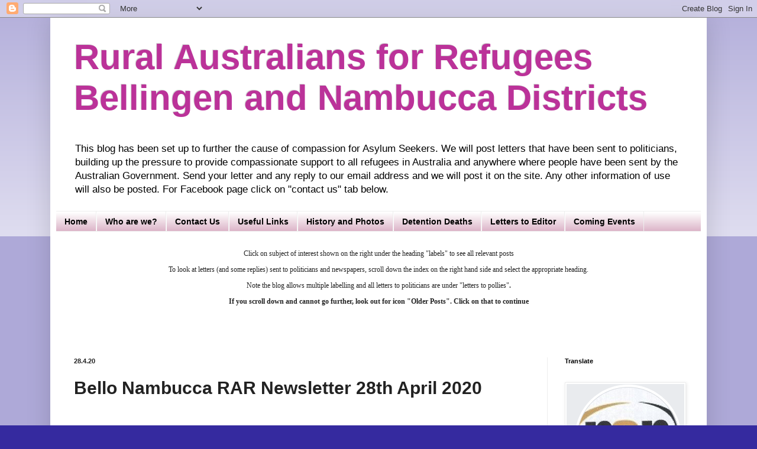

--- FILE ---
content_type: text/html; charset=UTF-8
request_url: https://bellorar.blogspot.com/2020/04/bello-nambucca-rar-newsletter-28th.html
body_size: 19177
content:
<!DOCTYPE html>
<html class='v2' dir='ltr' lang='en-GB' xmlns='http://www.w3.org/1999/xhtml' xmlns:b='http://www.google.com/2005/gml/b' xmlns:data='http://www.google.com/2005/gml/data' xmlns:expr='http://www.google.com/2005/gml/expr'>
<head>
<link href='https://www.blogger.com/static/v1/widgets/335934321-css_bundle_v2.css' rel='stylesheet' type='text/css'/>
<meta content='width=1100' name='viewport'/>
<meta content='text/html; charset=UTF-8' http-equiv='Content-Type'/>
<meta content='blogger' name='generator'/>
<link href='https://bellorar.blogspot.com/favicon.ico' rel='icon' type='image/x-icon'/>
<link href='http://bellorar.blogspot.com/2020/04/bello-nambucca-rar-newsletter-28th.html' rel='canonical'/>
<link rel="alternate" type="application/atom+xml" title="Rural Australians for Refugees Bellingen and Nambucca Districts  - Atom" href="https://bellorar.blogspot.com/feeds/posts/default" />
<link rel="alternate" type="application/rss+xml" title="Rural Australians for Refugees Bellingen and Nambucca Districts  - RSS" href="https://bellorar.blogspot.com/feeds/posts/default?alt=rss" />
<link rel="service.post" type="application/atom+xml" title="Rural Australians for Refugees Bellingen and Nambucca Districts  - Atom" href="https://www.blogger.com/feeds/5404745942154580128/posts/default" />

<link rel="alternate" type="application/atom+xml" title="Rural Australians for Refugees Bellingen and Nambucca Districts  - Atom" href="https://bellorar.blogspot.com/feeds/8975795811270798628/comments/default" />
<!--Can't find substitution for tag [blog.ieCssRetrofitLinks]-->
<link href='https://blogger.googleusercontent.com/img/proxy/[base64]s0-d-e1-ft' rel='image_src'/>
<meta content='http://bellorar.blogspot.com/2020/04/bello-nambucca-rar-newsletter-28th.html' property='og:url'/>
<meta content='Bello Nambucca RAR Newsletter 28th April 2020' property='og:title'/>
<meta content='This blog has been set up to further the cause of compassion for Asylum Seekers.' property='og:description'/>
<meta content='https://blogger.googleusercontent.com/img/proxy/[base64]w1200-h630-p-k-no-nu' property='og:image'/>
<title>Rural Australians for Refugees Bellingen and Nambucca Districts : Bello Nambucca RAR Newsletter 28th April 2020</title>
<style id='page-skin-1' type='text/css'><!--
/*
-----------------------------------------------
Blogger Template StylePNG is not a safe place for refugees, who are regularly assaulted and injured by locals. Our government cannot continue with the lie that these refugees are the responsibility of the PNG government. It's time to bring them here.
Name:     Simple
Designer: Blogger
URL:      www.blogger.com
----------------------------------------------- */
/* Variable definitions
====================
<Variable name="keycolor" description="Main Color" type="color" default="#66bbdd"/>
<Group description="Page Text" selector="body">
<Variable name="body.font" description="Font" type="font"
default="normal normal 12px Arial, Tahoma, Helvetica, FreeSans, sans-serif"/>
<Variable name="body.text.color" description="Text Color" type="color" default="#222222"/>
</Group>
<Group description="Backgrounds" selector=".body-fauxcolumns-outer">
<Variable name="body.background.color" description="Outer Background" type="color" default="#66bbdd"/>
<Variable name="content.background.color" description="Main Background" type="color" default="#ffffff"/>
<Variable name="header.background.color" description="Header Background" type="color" default="transparent"/>
</Group>
<Group description="Links" selector=".main-outer">
<Variable name="link.color" description="Link Color" type="color" default="#2288bb"/>
<Variable name="link.visited.color" description="Visited Color" type="color" default="#888888"/>
<Variable name="link.hover.color" description="Hover Color" type="color" default="#33aaff"/>
</Group>
<Group description="Blog Title" selector=".header h1">
<Variable name="header.font" description="Font" type="font"
default="normal normal 60px Arial, Tahoma, Helvetica, FreeSans, sans-serif"/>
<Variable name="header.text.color" description="Title Color" type="color" default="#3399bb" />
</Group>
<Group description="Blog Description" selector=".header .description">
<Variable name="description.text.color" description="Description Color" type="color"
default="#777777" />
</Group>
<Group description="Tabs Text" selector=".tabs-inner .widget li a">
<Variable name="tabs.font" description="Font" type="font"
default="normal normal 14px Arial, Tahoma, Helvetica, FreeSans, sans-serif"/>
<Variable name="tabs.text.color" description="Text Color" type="color" default="#999999"/>
<Variable name="tabs.selected.text.color" description="Selected Color" type="color" default="#000000"/>
</Group>
<Group description="Tabs Background" selector=".tabs-outer .PageList">
<Variable name="tabs.background.color" description="Background Color" type="color" default="#f5f5f5"/>
<Variable name="tabs.selected.background.color" description="Selected Color" type="color" default="#eeeeee"/>
</Group>
<Group description="Post Title" selector="h3.post-title, .comments h4">
<Variable name="post.title.font" description="Font" type="font"
default="normal normal 22px Arial, Tahoma, Helvetica, FreeSans, sans-serif"/>
</Group>
<Group description="Date Header" selector=".date-header">
<Variable name="date.header.color" description="Text Color" type="color"
default="#222222"/>
<Variable name="date.header.background.color" description="Background Color" type="color"
default="transparent"/>
<Variable name="date.header.font" description="Text Font" type="font"
default="normal bold 11px Arial, Tahoma, Helvetica, FreeSans, sans-serif"/>
<Variable name="date.header.padding" description="Date Header Padding" type="string" default="inherit"/>
<Variable name="date.header.letterspacing" description="Date Header Letter Spacing" type="string" default="inherit"/>
<Variable name="date.header.margin" description="Date Header Margin" type="string" default="inherit"/>
</Group>
<Group description="Post Footer" selector=".post-footer">
<Variable name="post.footer.text.color" description="Text Color" type="color" default="#666666"/>
<Variable name="post.footer.background.color" description="Background Color" type="color"
default="#f9f9f9"/>
<Variable name="post.footer.border.color" description="Shadow Color" type="color" default="#eeeeee"/>
</Group>
<Group description="Gadgets" selector="h2">
<Variable name="widget.title.font" description="Title Font" type="font"
default="normal bold 11px Arial, Tahoma, Helvetica, FreeSans, sans-serif"/>
<Variable name="widget.title.text.color" description="Title Color" type="color" default="#000000"/>
<Variable name="widget.alternate.text.color" description="Alternate Color" type="color" default="#999999"/>
</Group>
<Group description="Images" selector=".main-inner">
<Variable name="image.background.color" description="Background Color" type="color" default="#ffffff"/>
<Variable name="image.border.color" description="Border Color" type="color" default="#eeeeee"/>
<Variable name="image.text.color" description="Caption Text Color" type="color" default="#222222"/>
</Group>
<Group description="Accents" selector=".content-inner">
<Variable name="body.rule.color" description="Separator Line Color" type="color" default="#eeeeee"/>
<Variable name="tabs.border.color" description="Tabs Border Color" type="color" default="#eeeeee"/>
</Group>
<Variable name="body.background" description="Body Background" type="background"
color="#352a9f" default="$(color) none repeat scroll top left"/>
<Variable name="body.background.override" description="Body Background Override" type="string" default=""/>
<Variable name="body.background.gradient.cap" description="Body Gradient Cap" type="url"
default="url(https://resources.blogblog.com/blogblog/data/1kt/simple/gradients_light.png)"/>
<Variable name="body.background.gradient.tile" description="Body Gradient Tile" type="url"
default="url(https://resources.blogblog.com/blogblog/data/1kt/simple/body_gradient_tile_light.png)"/>
<Variable name="content.background.color.selector" description="Content Background Color Selector" type="string" default=".content-inner"/>
<Variable name="content.padding" description="Content Padding" type="length" default="10px" min="0" max="100px"/>
<Variable name="content.padding.horizontal" description="Content Horizontal Padding" type="length" default="10px" min="0" max="100px"/>
<Variable name="content.shadow.spread" description="Content Shadow Spread" type="length" default="40px" min="0" max="100px"/>
<Variable name="content.shadow.spread.webkit" description="Content Shadow Spread (WebKit)" type="length" default="5px" min="0" max="100px"/>
<Variable name="content.shadow.spread.ie" description="Content Shadow Spread (IE)" type="length" default="10px" min="0" max="100px"/>
<Variable name="main.border.width" description="Main Border Width" type="length" default="0" min="0" max="10px"/>
<Variable name="header.background.gradient" description="Header Gradient" type="url" default="none"/>
<Variable name="header.shadow.offset.left" description="Header Shadow Offset Left" type="length" default="-1px" min="-50px" max="50px"/>
<Variable name="header.shadow.offset.top" description="Header Shadow Offset Top" type="length" default="-1px" min="-50px" max="50px"/>
<Variable name="header.shadow.spread" description="Header Shadow Spread" type="length" default="1px" min="0" max="100px"/>
<Variable name="header.padding" description="Header Padding" type="length" default="30px" min="0" max="100px"/>
<Variable name="header.border.size" description="Header Border Size" type="length" default="1px" min="0" max="10px"/>
<Variable name="header.bottom.border.size" description="Header Bottom Border Size" type="length" default="1px" min="0" max="10px"/>
<Variable name="header.border.horizontalsize" description="Header Horizontal Border Size" type="length" default="0" min="0" max="10px"/>
<Variable name="description.text.size" description="Description Text Size" type="string" default="140%"/>
<Variable name="tabs.margin.top" description="Tabs Margin Top" type="length" default="0" min="0" max="100px"/>
<Variable name="tabs.margin.side" description="Tabs Side Margin" type="length" default="30px" min="0" max="100px"/>
<Variable name="tabs.background.gradient" description="Tabs Background Gradient" type="url"
default="url(https://resources.blogblog.com/blogblog/data/1kt/simple/gradients_light.png)"/>
<Variable name="tabs.border.width" description="Tabs Border Width" type="length" default="1px" min="0" max="10px"/>
<Variable name="tabs.bevel.border.width" description="Tabs Bevel Border Width" type="length" default="1px" min="0" max="10px"/>
<Variable name="post.margin.bottom" description="Post Bottom Margin" type="length" default="25px" min="0" max="100px"/>
<Variable name="image.border.small.size" description="Image Border Small Size" type="length" default="2px" min="0" max="10px"/>
<Variable name="image.border.large.size" description="Image Border Large Size" type="length" default="5px" min="0" max="10px"/>
<Variable name="page.width.selector" description="Page Width Selector" type="string" default=".region-inner"/>
<Variable name="page.width" description="Page Width" type="string" default="auto"/>
<Variable name="main.section.margin" description="Main Section Margin" type="length" default="15px" min="0" max="100px"/>
<Variable name="main.padding" description="Main Padding" type="length" default="15px" min="0" max="100px"/>
<Variable name="main.padding.top" description="Main Padding Top" type="length" default="30px" min="0" max="100px"/>
<Variable name="main.padding.bottom" description="Main Padding Bottom" type="length" default="30px" min="0" max="100px"/>
<Variable name="paging.background"
color="#ffffff"
description="Background of blog paging area" type="background"
default="transparent none no-repeat scroll top center"/>
<Variable name="footer.bevel" description="Bevel border length of footer" type="length" default="0" min="0" max="10px"/>
<Variable name="mobile.background.overlay" description="Mobile Background Overlay" type="string"
default="transparent none repeat scroll top left"/>
<Variable name="mobile.background.size" description="Mobile Background Size" type="string" default="auto"/>
<Variable name="mobile.button.color" description="Mobile Button Color" type="color" default="#ffffff" />
<Variable name="startSide" description="Side where text starts in blog language" type="automatic" default="left"/>
<Variable name="endSide" description="Side where text ends in blog language" type="automatic" default="right"/>
*/
/* Content
----------------------------------------------- */
body {
font: normal normal 12px Arial, Tahoma, Helvetica, FreeSans, sans-serif;
color: #222222;
background: #352a9f none repeat scroll top left;
padding: 0 40px 40px 40px;
}
html body .region-inner {
min-width: 0;
max-width: 100%;
width: auto;
}
h2 {
font-size: 22px;
}
a:link {
text-decoration:none;
color: #352a9f;
}
a:visited {
text-decoration:none;
color: #8766dd;
}
a:hover {
text-decoration:underline;
color: #bb3299;
}
.body-fauxcolumn-outer .fauxcolumn-inner {
background: transparent url(https://resources.blogblog.com/blogblog/data/1kt/simple/body_gradient_tile_light.png) repeat scroll top left;
_background-image: none;
}
.body-fauxcolumn-outer .cap-top {
position: absolute;
z-index: 1;
height: 400px;
width: 100%;
}
.body-fauxcolumn-outer .cap-top .cap-left {
width: 100%;
background: transparent url(https://resources.blogblog.com/blogblog/data/1kt/simple/gradients_light.png) repeat-x scroll top left;
_background-image: none;
}
.content-outer {
-moz-box-shadow: 0 0 40px rgba(0, 0, 0, .15);
-webkit-box-shadow: 0 0 5px rgba(0, 0, 0, .15);
-goog-ms-box-shadow: 0 0 10px #333333;
box-shadow: 0 0 40px rgba(0, 0, 0, .15);
margin-bottom: 1px;
}
.content-inner {
padding: 10px 10px;
}
.content-inner {
background-color: #ffffff;
}
/* Header
----------------------------------------------- */
.header-outer {
background: transparent none repeat-x scroll 0 -400px;
_background-image: none;
}
.Header h1 {
font: normal bold 60px Arial, Tahoma, Helvetica, FreeSans, sans-serif;
color: #bb3299;
text-shadow: -1px -1px 1px rgba(0, 0, 0, .2);
}
.Header h1 a {
color: #bb3299;
}
.Header .description {
font-size: 140%;
color: #000000;
}
.header-inner .Header .titlewrapper {
padding: 22px 30px;
}
.header-inner .Header .descriptionwrapper {
padding: 0 30px;
}
/* Tabs
----------------------------------------------- */
.tabs-inner .section:first-child {
border-top: 1px solid #eeeeee;
}
.tabs-inner .section:first-child ul {
margin-top: -1px;
border-top: 1px solid #eeeeee;
border-left: 0 solid #eeeeee;
border-right: 0 solid #eeeeee;
}
.tabs-inner .widget ul {
background: #d5a6bd url(https://resources.blogblog.com/blogblog/data/1kt/simple/gradients_light.png) repeat-x scroll 0 -800px;
_background-image: none;
border-bottom: 1px solid #eeeeee;
margin-top: 0;
margin-left: -30px;
margin-right: -30px;
}
.tabs-inner .widget li a {
display: inline-block;
padding: .6em 1em;
font: normal bold 14px Arial, Tahoma, Helvetica, FreeSans, sans-serif;
color: #000000;
border-left: 1px solid #ffffff;
border-right: 1px solid #eeeeee;
}
.tabs-inner .widget li:first-child a {
border-left: none;
}
.tabs-inner .widget li.selected a, .tabs-inner .widget li a:hover {
color: #222222;
background-color: #ead1dc;
text-decoration: none;
}
/* Columns
----------------------------------------------- */
.main-outer {
border-top: 0 solid #eeeeee;
}
.fauxcolumn-left-outer .fauxcolumn-inner {
border-right: 1px solid #eeeeee;
}
.fauxcolumn-right-outer .fauxcolumn-inner {
border-left: 1px solid #eeeeee;
}
/* Headings
----------------------------------------------- */
div.widget > h2,
div.widget h2.title {
margin: 0 0 1em 0;
font: normal bold 11px Arial, Tahoma, Helvetica, FreeSans, sans-serif;
color: #000000;
}
/* Widgets
----------------------------------------------- */
.widget .zippy {
color: #999999;
text-shadow: 2px 2px 1px rgba(0, 0, 0, .1);
}
.widget .popular-posts ul {
list-style: none;
}
/* Posts
----------------------------------------------- */
h2.date-header {
font: normal bold 11px Arial, Tahoma, Helvetica, FreeSans, sans-serif;
}
.date-header span {
background-color: transparent;
color: #222222;
padding: inherit;
letter-spacing: inherit;
margin: inherit;
}
.main-inner {
padding-top: 30px;
padding-bottom: 30px;
}
.main-inner .column-center-inner {
padding: 0 15px;
}
.main-inner .column-center-inner .section {
margin: 0 15px;
}
.post {
margin: 0 0 25px 0;
}
h3.post-title, .comments h4 {
font: normal bold 30px Arial, Tahoma, Helvetica, FreeSans, sans-serif;
margin: .75em 0 0;
}
.post-body {
font-size: 110%;
line-height: 1.4;
position: relative;
}
.post-body img, .post-body .tr-caption-container, .Profile img, .Image img,
.BlogList .item-thumbnail img {
padding: 2px;
background: #ffffff;
border: 1px solid #eeeeee;
-moz-box-shadow: 1px 1px 5px rgba(0, 0, 0, .1);
-webkit-box-shadow: 1px 1px 5px rgba(0, 0, 0, .1);
box-shadow: 1px 1px 5px rgba(0, 0, 0, .1);
}
.post-body img, .post-body .tr-caption-container {
padding: 5px;
}
.post-body .tr-caption-container {
color: #222222;
}
.post-body .tr-caption-container img {
padding: 0;
background: transparent;
border: none;
-moz-box-shadow: 0 0 0 rgba(0, 0, 0, .1);
-webkit-box-shadow: 0 0 0 rgba(0, 0, 0, .1);
box-shadow: 0 0 0 rgba(0, 0, 0, .1);
}
.post-header {
margin: 0 0 1.5em;
line-height: 1.6;
font-size: 90%;
}
.post-footer {
margin: 20px -2px 0;
padding: 5px 10px;
color: #666666;
background-color: #f9f9f9;
border-bottom: 1px solid #eeeeee;
line-height: 1.6;
font-size: 90%;
}
#comments .comment-author {
padding-top: 1.5em;
border-top: 1px solid #eeeeee;
background-position: 0 1.5em;
}
#comments .comment-author:first-child {
padding-top: 0;
border-top: none;
}
.avatar-image-container {
margin: .2em 0 0;
}
#comments .avatar-image-container img {
border: 1px solid #eeeeee;
}
/* Comments
----------------------------------------------- */
.comments .comments-content .icon.blog-author {
background-repeat: no-repeat;
background-image: url([data-uri]);
}
.comments .comments-content .loadmore a {
border-top: 1px solid #999999;
border-bottom: 1px solid #999999;
}
.comments .comment-thread.inline-thread {
background-color: #f9f9f9;
}
.comments .continue {
border-top: 2px solid #999999;
}
/* Accents
---------------------------------------------- */
.section-columns td.columns-cell {
border-left: 1px solid #eeeeee;
}
.blog-pager {
background: transparent none no-repeat scroll top center;
}
.blog-pager-older-link, .home-link,
.blog-pager-newer-link {
background-color: #ffffff;
padding: 5px;
}
.footer-outer {
border-top: 0 dashed #bbbbbb;
}
/* Mobile
----------------------------------------------- */
body.mobile  {
background-size: auto;
}
.mobile .body-fauxcolumn-outer {
background: transparent none repeat scroll top left;
}
.mobile .body-fauxcolumn-outer .cap-top {
background-size: 100% auto;
}
.mobile .content-outer {
-webkit-box-shadow: 0 0 3px rgba(0, 0, 0, .15);
box-shadow: 0 0 3px rgba(0, 0, 0, .15);
}
.mobile .tabs-inner .widget ul {
margin-left: 0;
margin-right: 0;
}
.mobile .post {
margin: 0;
}
.mobile .main-inner .column-center-inner .section {
margin: 0;
}
.mobile .date-header span {
padding: 0.1em 10px;
margin: 0 -10px;
}
.mobile h3.post-title {
margin: 0;
}
.mobile .blog-pager {
background: transparent none no-repeat scroll top center;
}
.mobile .footer-outer {
border-top: none;
}
.mobile .main-inner, .mobile .footer-inner {
background-color: #ffffff;
}
.mobile-index-contents {
color: #222222;
}
.mobile-link-button {
background-color: #352a9f;
}
.mobile-link-button a:link, .mobile-link-button a:visited {
color: #ffffff;
}
.mobile .tabs-inner .section:first-child {
border-top: none;
}
.mobile .tabs-inner .PageList .widget-content {
background-color: #ead1dc;
color: #222222;
border-top: 1px solid #eeeeee;
border-bottom: 1px solid #eeeeee;
}
.mobile .tabs-inner .PageList .widget-content .pagelist-arrow {
border-left: 1px solid #eeeeee;
}

--></style>
<style id='template-skin-1' type='text/css'><!--
body {
min-width: 1110px;
}
.content-outer, .content-fauxcolumn-outer, .region-inner {
min-width: 1110px;
max-width: 1110px;
_width: 1110px;
}
.main-inner .columns {
padding-left: 0px;
padding-right: 260px;
}
.main-inner .fauxcolumn-center-outer {
left: 0px;
right: 260px;
/* IE6 does not respect left and right together */
_width: expression(this.parentNode.offsetWidth -
parseInt("0px") -
parseInt("260px") + 'px');
}
.main-inner .fauxcolumn-left-outer {
width: 0px;
}
.main-inner .fauxcolumn-right-outer {
width: 260px;
}
.main-inner .column-left-outer {
width: 0px;
right: 100%;
margin-left: -0px;
}
.main-inner .column-right-outer {
width: 260px;
margin-right: -260px;
}
#layout {
min-width: 0;
}
#layout .content-outer {
min-width: 0;
width: 800px;
}
#layout .region-inner {
min-width: 0;
width: auto;
}
body#layout div.add_widget {
padding: 8px;
}
body#layout div.add_widget a {
margin-left: 32px;
}
--></style>
<!--Twitter Card-->
<!--blog post-->
<meta content='summary_large_image' name='twitter:card'/>
<meta content='' name='twitter:description'/>
<meta content='Bello Nambucca RAR Newsletter 28th April 2020' name='twitter:title'/>
<meta content='@BellNamRAR' name='twitter:site'/>
<meta content='https://blogger.googleusercontent.com/img/proxy/[base64]s0-d-e1-ft' name='twitter:image'/>
<meta content='@BellNamRAR' name='twitter:creator'/>
<!--End Twitter Card-->
<link href='https://www.blogger.com/dyn-css/authorization.css?targetBlogID=5404745942154580128&amp;zx=f01589ba-b861-4f8a-a4a2-f6910acb698d' media='none' onload='if(media!=&#39;all&#39;)media=&#39;all&#39;' rel='stylesheet'/><noscript><link href='https://www.blogger.com/dyn-css/authorization.css?targetBlogID=5404745942154580128&amp;zx=f01589ba-b861-4f8a-a4a2-f6910acb698d' rel='stylesheet'/></noscript>
<meta name='google-adsense-platform-account' content='ca-host-pub-1556223355139109'/>
<meta name='google-adsense-platform-domain' content='blogspot.com'/>

</head>
<body class='loading'>
<div class='navbar section' id='navbar' name='Navbar'><div class='widget Navbar' data-version='1' id='Navbar1'><script type="text/javascript">
    function setAttributeOnload(object, attribute, val) {
      if(window.addEventListener) {
        window.addEventListener('load',
          function(){ object[attribute] = val; }, false);
      } else {
        window.attachEvent('onload', function(){ object[attribute] = val; });
      }
    }
  </script>
<div id="navbar-iframe-container"></div>
<script type="text/javascript" src="https://apis.google.com/js/platform.js"></script>
<script type="text/javascript">
      gapi.load("gapi.iframes:gapi.iframes.style.bubble", function() {
        if (gapi.iframes && gapi.iframes.getContext) {
          gapi.iframes.getContext().openChild({
              url: 'https://www.blogger.com/navbar/5404745942154580128?po\x3d8975795811270798628\x26origin\x3dhttps://bellorar.blogspot.com',
              where: document.getElementById("navbar-iframe-container"),
              id: "navbar-iframe"
          });
        }
      });
    </script><script type="text/javascript">
(function() {
var script = document.createElement('script');
script.type = 'text/javascript';
script.src = '//pagead2.googlesyndication.com/pagead/js/google_top_exp.js';
var head = document.getElementsByTagName('head')[0];
if (head) {
head.appendChild(script);
}})();
</script>
</div></div>
<div class='body-fauxcolumns'>
<div class='fauxcolumn-outer body-fauxcolumn-outer'>
<div class='cap-top'>
<div class='cap-left'></div>
<div class='cap-right'></div>
</div>
<div class='fauxborder-left'>
<div class='fauxborder-right'></div>
<div class='fauxcolumn-inner'>
</div>
</div>
<div class='cap-bottom'>
<div class='cap-left'></div>
<div class='cap-right'></div>
</div>
</div>
</div>
<div class='content'>
<div class='content-fauxcolumns'>
<div class='fauxcolumn-outer content-fauxcolumn-outer'>
<div class='cap-top'>
<div class='cap-left'></div>
<div class='cap-right'></div>
</div>
<div class='fauxborder-left'>
<div class='fauxborder-right'></div>
<div class='fauxcolumn-inner'>
</div>
</div>
<div class='cap-bottom'>
<div class='cap-left'></div>
<div class='cap-right'></div>
</div>
</div>
</div>
<div class='content-outer'>
<div class='content-cap-top cap-top'>
<div class='cap-left'></div>
<div class='cap-right'></div>
</div>
<div class='fauxborder-left content-fauxborder-left'>
<div class='fauxborder-right content-fauxborder-right'></div>
<div class='content-inner'>
<header>
<div class='header-outer'>
<div class='header-cap-top cap-top'>
<div class='cap-left'></div>
<div class='cap-right'></div>
</div>
<div class='fauxborder-left header-fauxborder-left'>
<div class='fauxborder-right header-fauxborder-right'></div>
<div class='region-inner header-inner'>
<div class='header section' id='header' name='Header'><div class='widget Header' data-version='1' id='Header1'>
<div id='header-inner'>
<div class='titlewrapper'>
<h1 class='title'>
<a href='https://bellorar.blogspot.com/'>
Rural Australians for Refugees Bellingen and Nambucca Districts 
</a>
</h1>
</div>
<div class='descriptionwrapper'>
<p class='description'><span>This blog has been set up to further the cause of compassion for Asylum Seekers.

We will post letters that have been sent to politicians, building up the pressure to provide compassionate support to all refugees in Australia and anywhere where people have been sent by  the Australian Government.

Send your letter and any reply to our email address and we will post it on the site. Any other information of use will also be posted. For Facebook page click on "contact us" tab below.</span></p>
</div>
</div>
</div></div>
</div>
</div>
<div class='header-cap-bottom cap-bottom'>
<div class='cap-left'></div>
<div class='cap-right'></div>
</div>
</div>
</header>
<div class='tabs-outer'>
<div class='tabs-cap-top cap-top'>
<div class='cap-left'></div>
<div class='cap-right'></div>
</div>
<div class='fauxborder-left tabs-fauxborder-left'>
<div class='fauxborder-right tabs-fauxborder-right'></div>
<div class='region-inner tabs-inner'>
<div class='tabs section' id='crosscol' name='Cross-column'><div class='widget PageList' data-version='1' id='PageList1'>
<h2>Pages</h2>
<div class='widget-content'>
<ul>
<li>
<a href='https://bellorar.blogspot.com/'>Home</a>
</li>
<li>
<a href='http://bellorar.blogspot.com/p/ission.html'>Who are we?</a>
</li>
<li>
<a href='http://bellorar.blogspot.com/p/contact-us.html'>Contact Us</a>
</li>
<li>
<a href='http://bellorar.blogspot.com/p/useful-links.html'>Useful Links</a>
</li>
<li>
<a href='http://bellorar.blogspot.com/p/history.html'>History and Photos</a>
</li>
<li>
<a href='http://bellorar.blogspot.com/p/detention-deaths.html'>Detention Deaths</a>
</li>
<li>
<a href='https://bellorar.blogspot.com/p/letters-to-erditror.html'>Letters to Editor</a>
</li>
<li>
<a href='https://www.blogger.com/blog/page/edit/5404745942154580128/8354005865616992817'>Coming Events</a>
</li>
</ul>
<div class='clear'></div>
</div>
</div></div>
<div class='tabs section' id='crosscol-overflow' name='Cross-Column 2'><div class='widget Text' data-version='1' id='Text1'>
<h2 class='title'>Index</h2>
<div class='widget-content'>
<div face="&quot;" size="3" style="font-family: Georgia, serif; font-size: 100%; font-style: normal; font-variant: normal; font-weight: normal; line-height: normal;"><p class="separator" style="clear: both; text-align: center;">Click on subject of interest shown on the right under the heading "labels" to see all relevant posts</p><p class="separator" style="clear: both; text-align: center;"><span><span style="font-family:&quot;;"><span><span style="font-family:&quot;;"><span =""  style="font-size:100%;">To look at letters (and some replies) sent to politicians and newspapers, scroll down the index on the right hand side and select the appropriate heading. </span></span></span></span></span></p><p class="separator" style="clear: both; text-align: center;"><span style="font-style: normal; font-variant: normal; font-weight: normal; line-height: normal;font-family:&quot;;font-size:100%;"><span style="font-family:&quot;;"><span><span style="font-family:&quot;;"><span =""  style="font-size:100%;">Note the blog allows multiple labelling and all letters to politicians are under "letters to </span>pollies"<span =""  style="font-size:100%;"><b>. </b></span></span></span></span></span></p><p class="separator" style="clear: both; text-align: center;"><span style="font-style: normal; font-variant: normal; font-weight: normal; line-height: normal;font-family:&quot;;font-size:100%;"><span style="font-family:&quot;;"><span><span style="font-family:&quot;;"><span =""  style="font-size:100%;"><b>If you scroll down and cannot go further, look out for icon "Older Posts". Click on that to continue</b></span></span></span></span></span></p></div><div face="Georgia, serif" size="3" style="font-family: Georgia, serif; font-size: 100%; font-style: normal; font-variant: normal; font-weight: normal; line-height: normal;"><br /></div><div style="font-family: Georgia, serif; font-size: 100%; font-style: normal; font-variant: normal; font-weight: normal; line-height: normal;"><div><br /></div><div><br /></div></div>
</div>
<div class='clear'></div>
</div></div>
</div>
</div>
<div class='tabs-cap-bottom cap-bottom'>
<div class='cap-left'></div>
<div class='cap-right'></div>
</div>
</div>
<div class='main-outer'>
<div class='main-cap-top cap-top'>
<div class='cap-left'></div>
<div class='cap-right'></div>
</div>
<div class='fauxborder-left main-fauxborder-left'>
<div class='fauxborder-right main-fauxborder-right'></div>
<div class='region-inner main-inner'>
<div class='columns fauxcolumns'>
<div class='fauxcolumn-outer fauxcolumn-center-outer'>
<div class='cap-top'>
<div class='cap-left'></div>
<div class='cap-right'></div>
</div>
<div class='fauxborder-left'>
<div class='fauxborder-right'></div>
<div class='fauxcolumn-inner'>
</div>
</div>
<div class='cap-bottom'>
<div class='cap-left'></div>
<div class='cap-right'></div>
</div>
</div>
<div class='fauxcolumn-outer fauxcolumn-left-outer'>
<div class='cap-top'>
<div class='cap-left'></div>
<div class='cap-right'></div>
</div>
<div class='fauxborder-left'>
<div class='fauxborder-right'></div>
<div class='fauxcolumn-inner'>
</div>
</div>
<div class='cap-bottom'>
<div class='cap-left'></div>
<div class='cap-right'></div>
</div>
</div>
<div class='fauxcolumn-outer fauxcolumn-right-outer'>
<div class='cap-top'>
<div class='cap-left'></div>
<div class='cap-right'></div>
</div>
<div class='fauxborder-left'>
<div class='fauxborder-right'></div>
<div class='fauxcolumn-inner'>
</div>
</div>
<div class='cap-bottom'>
<div class='cap-left'></div>
<div class='cap-right'></div>
</div>
</div>
<!-- corrects IE6 width calculation -->
<div class='columns-inner'>
<div class='column-center-outer'>
<div class='column-center-inner'>
<div class='main section' id='main' name='Main'><div class='widget Blog' data-version='1' id='Blog1'>
<div class='blog-posts hfeed'>

          <div class="date-outer">
        
<h2 class='date-header'><span>28.4.20</span></h2>

          <div class="date-posts">
        
<div class='post-outer'>
<div class='post hentry uncustomized-post-template' itemprop='blogPost' itemscope='itemscope' itemtype='http://schema.org/BlogPosting'>
<meta content='https://blogger.googleusercontent.com/img/proxy/[base64]s0-d-e1-ft' itemprop='image_url'/>
<meta content='5404745942154580128' itemprop='blogId'/>
<meta content='8975795811270798628' itemprop='postId'/>
<a name='8975795811270798628'></a>
<h3 class='post-title entry-title' itemprop='name'>
Bello Nambucca RAR Newsletter 28th April 2020
</h3>
<div class='post-header'>
<div class='post-header-line-1'></div>
</div>
<div class='post-body entry-content' id='post-body-8975795811270798628' itemprop='description articleBody'>
<div dir="ltr" style="text-align: left;" trbidi="on">
<div style="clear: left; float: left; margin-bottom: 1em; margin-right: 1em; text-align: center;">
<table align="left" border="0" cellpadding="0" cellspacing="0" class="m_8459813495370117501mcnCaptionBottomContent" style="border-collapse: collapse;"><tbody>
<tr><td align="center" style="padding: 0 9px 9px 9px;" valign="top"><br /></td></tr>
<tr><td class="m_8459813495370117501mcnTextContent" style="color: #202020; font-family: Helvetica; font-size: 16px; line-height: 150%; padding: 0 9px 0 9px; text-align: left; word-break: break-word;" valign="top" width="564"><br /></td>
    </tr>
</tbody></table>
</div>
<table border="0" cellpadding="0" cellspacing="0" style="border-collapse: collapse; width: 100%px;"><tbody>
<tr><td style="padding: 9px;" valign="top"><br /></td>
        </tr>
</tbody>
</table>
<table border="0" cellpadding="0" cellspacing="0" style="border-collapse: collapse; min-width: 100%; width: 100%px;">
    <tbody>
<tr>
                <td style="padding: 9px;" valign="top"><table align="left" border="0" cellpadding="0" cellspacing="0" style="border-collapse: collapse; min-width: 100%; width: 100%px;">
                        <tbody>
<tr>
                            <td style="padding-bottom: 0; padding-left: 9px; padding-right: 9px; padding-top: 0; text-align: center;" valign="top"><img align="middle" alt="" class="m_8459813495370117501mcnImage CToWUd a6T" src="https://blogger.googleusercontent.com/img/proxy/[base64]s0-d-e1-ft" style="border: 0; display: inline!important; height: auto; max-width: 700px; outline: none; padding-bottom: 0; text-decoration: none; vertical-align: bottom;" tabindex="0" width="563.9999389648438" /></td></tr>
</tbody></table>
</td></tr>
</tbody></table>
<table border="0" cellpadding="0" cellspacing="0" style="border-collapse: collapse; min-width: 100%; width: 100%px;"><tbody>
<tr><td style="padding: 9px;" valign="top"><table align="left" border="0" cellpadding="0" cellspacing="0" style="border-collapse: collapse; min-width: 100%; width: 100%px;"><tbody>
<tr><td style="padding-bottom: 0; padding-left: 9px; padding-right: 9px; padding-top: 0; text-align: center;" valign="top"></td>
                        </tr>
</tbody></table>
</td>
            </tr>
</tbody>
</table>
<table border="0" cellpadding="0" cellspacing="0" class="m_8459813495370117501mcnDividerBlock" style="border-collapse: collapse; min-width: 100%; table-layout: fixed!important; width: 100%px;">
    <tbody>
<tr>
            <td style="min-width: 100%; padding: 27px 18px 0px;"><table border="0" cellpadding="0" cellspacing="0" style="border-collapse: collapse; min-width: 100%; width: 100%px;">
                    <tbody>
<tr>
                        <td>
                        </td>
                    </tr>
</tbody></table>
</td>
        </tr>
</tbody>
</table>
<table border="0" cellpadding="0" cellspacing="0" style="border-collapse: collapse; min-width: 100%; width: 100%px;">
    
 <tbody>
<tr>
            <td valign="top"><table align="left" border="0" cellpadding="0" cellspacing="0" class="m_8459813495370117501mcnBoxedTextContentContainer" style="border-collapse: collapse; width: 299px;">
                    <tbody>
<tr>

                        <td class="m_8459813495370117501mcnBoxedTextContentColumn" style="padding-bottom: 9px; padding-left: 18px; padding-right: 18px; padding-top: 9px;"><table border="0" cellspacing="0" class="m_8459813495370117501mcnTextContentContainer" style="border-collapse: collapse; min-width: 100%!important; width: 100%px;">
                                <tbody>
<tr>
                                    <td class="m_8459813495370117501mcnTextContent" style="color: #222222; font-family: Helvetica; font-size: 14px; font-weight: normal; line-height: 150%; padding: 18px; text-align: center; word-break: break-word;" valign="top"><b>&nbsp;Detention Centres are Not Safe Places for Refugees</b><br />
&nbsp;
<br />
<div style="text-align: justify;">
There is little doubt that pressure is 
now growing to persuade the government to release the people currently 
held in onshore detention in Australia. There are more than 1,400 of 
them, and it is surely now time for the government to take action, in 
the midst of this COVID-19 pandemic, to ensure that these people are 
safe from harm. Other countries have taken action to release asylum 
seekers from locked detention into the community, in recognition of the 
fact that crowded detention centres, where social distancing is 
impossible, are dangerous places at this point in time.<br />
<br />
The Mantra hotel in Melbourne, which is being used as an Alternative 
Place of Detention (APOD), is a case in point, and it has attracted a 
lot of publicity in the past two weeks.&nbsp;&nbsp;A group of refugee advocates 
staged a drive-by peaceful protest, with placards in their car windows 
advocating an end to the detention of the asylum seekers, who mostly 
comprise men who have been transferred from PNG for urgent medical 
treatment.<br />
<br />
The organiser of the peaceful protest was arrested at his home before 
the protest, had his house searched, his computer and other devices 
confiscated, and was held at the local police station for a number of 
hours. He, and all those who participated in the protest, were handed 
hefty fines on the basis that they were contravening the COVID-19 
legislation relating to gatherings.</div>
</td>
                                </tr>
</tbody></table>
</td>
                    </tr>
</tbody></table>
<table align="left" border="0" cellpadding="0" cellspacing="0" class="m_8459813495370117501mcnBoxedTextContentContainer" style="border-collapse: collapse; width: 299px;">
                    <tbody>
<tr>

                        <td class="m_8459813495370117501mcnBoxedTextContentColumn" style="padding-bottom: 9px; padding-left: 18px; padding-right: 18px; padding-top: 9px;"><table border="0" cellspacing="0" class="m_8459813495370117501mcnTextContentContainer" style="border-collapse: collapse; min-width: 100%!important; width: 100%px;">
                                <tbody>
<tr>
                                    <td class="m_8459813495370117501mcnTextContent" style="color: #222222; font-family: Helvetica; font-size: 14px; font-weight: normal; line-height: 150%; padding: 18px; text-align: center; word-break: break-word;" valign="top"><div style="text-align: justify;">
<br />
<br />
One of the refugees, Fahad Bandesh, appeared recently on Q and A to 
plead with the government to allow them to be placed in safe, community 
detention. He has also been vocal in representing the needs of the 
refugees staying at the hotel. His reward was to be moved from the 
Mantra hotel last week, against his will and without his possessions, 
and is now detained at the Melbourne detention centre (MITA).<br />
</div>
<div style="text-align: justify;">
Dr David Isaacs spoke out in recent days
 about the plight of the refugees in the Mantra hotel and other places 
of detention. He explained to Radio National listeners that these 
crowded places are inherently unsafe and that there is a real danger 
that the inmates will contract the COVID virus. He reminded us that many
 of these men have been cooped up in the hotel for up to nine months, 
awaiting, but largely not receiving, the medical care for which they had
 been evacuated from PNG.&nbsp;&nbsp;He described the situation as &#8220;unforgivable&#8221;,
 and a form of torture.&nbsp;&nbsp;He explained clearly that the men should be 
released and that they should be in community detention. Many of them 
have friends and family in the community who could help to take care of 
them. He also reminded us that this cruel policy is incredibly 
expensive, costing some $350,000 a year for each refugee!</div>
</td>
                                </tr>
</tbody></table>
</td>
                    </tr>
</tbody></table>
</td>
        </tr>
</tbody>
</table>
<table border="0" cellpadding="0" cellspacing="0" style="border-collapse: collapse; min-width: 100%; width: 100%px;">
    
 <tbody>
<tr>
            <td valign="top"><table align="left" border="0" cellpadding="0" cellspacing="0" class="m_8459813495370117501mcnBoxedTextContentContainer" style="border-collapse: collapse; min-width: 100%; width: 100%px;">
                    <tbody>
<tr>

                        <td style="padding-bottom: 9px; padding-left: 18px; padding-right: 18px; padding-top: 9px;"><table border="0" cellspacing="0" class="m_8459813495370117501mcnTextContentContainer" style="border-collapse: collapse; border: 3px double; min-width: 100%!important; width: 100%px;">
                                <tbody>
<tr>
                                    <td class="m_8459813495370117501mcnTextContent" style="color: #222222; font-family: Helvetica; font-size: 14px; font-weight: normal; line-height: 150%; padding: 18px; text-align: center; word-break: break-word;" valign="top"><hr />
<span style="font-family: &quot;comic sans ms&quot; , &quot;marker&quot; , &quot;arial&quot; , sans-serif;"><b>Could
 you please consider writing to the acting Minister for Immigration, 
Alan Tudge, and to your local Federal MP, who for most of us is Pat 
Conaghan?</b><br />
<br />
Point out to them that crowded detention centres and hotels are not safe
 places, during this pandemic, to hold asylum seekers and refugees.<br />
Remind them that these people have been held for long periods of time, which is both unnecessary and hugely expensive.<br />
Ask that they be released into community detention as a matter of urgency.<br />
Ask them to reply to the points that you have raised.<br />
Contact:&nbsp;&nbsp;<a href="https://www.blogger.com/null" style="color: #007c89; font-weight: normal; text-decoration: underline;">Alan.Tudge.MP@aph.<wbr></wbr>gov.au</a>. Tel: 02 6277 7790 or 03 9887 3890<br />
&nbsp;&nbsp;&nbsp;&nbsp;&nbsp;&nbsp;&nbsp;&nbsp;&nbsp;&nbsp;&nbsp;&nbsp;&nbsp;&nbsp;&nbsp;&nbsp;&nbsp;&nbsp;<a href="https://www.blogger.com/null" style="color: #007c89; font-weight: normal; text-decoration: underline;">Pat.<wbr></wbr>Conaghan.MP@aph.gov.au</a>.&nbsp;&nbsp;Tel: 02 6277 4446 or 02 6652 6233</span>
                                    </td>
                                </tr>
</tbody></table>
</td>
                    </tr>
</tbody></table>
</td>
        </tr>
</tbody>
</table>
<table border="0" cellpadding="0" cellspacing="0" class="m_8459813495370117501mcnDividerBlock" style="border-collapse: collapse; min-width: 100%; table-layout: fixed!important; width: 100%px;">
    <tbody>
<tr>
            <td style="min-width: 100%; padding: 18px;"><table border="0" cellpadding="0" cellspacing="0" style="border-collapse: collapse; border-top: 2px solid #eaeaea; min-width: 100%; width: 100%px;">
                    <tbody>
<tr>
                        <td></td><td><br />
<br />
                        <br />
<table align="left" border="0" cellpadding="0" cellspacing="0" class="m_8459813495370117501mcnCaptionBottomContent" style="border-collapse: collapse;"><tbody>
<tr><td class="m_8459813495370117501mcnTextContent" style="color: #202020; font-family: Helvetica; font-size: 16px; line-height: 150%; padding: 0 9px 0 9px; text-align: left; word-break: break-word;" valign="top" width="564"><b>LUNCH INVITATION REMINDER</b><br />
<br />
<b>&nbsp;</b>Dear RAR Supporters<br />
<br />
It&#8217;s almost time to close the non-existent orders for the virtual lunch. Please <a data-saferedirecturl="https://www.google.com/url?q=https://gmail.us3.list-manage.com/track/click?u%3D8c7fd548bab7120e20b91be27%26id%3Dc70ce37a3c%26e%3D03f571f9b7&amp;source=gmail&amp;ust=1588150816984000&amp;usg=AFQjCNEI2q4dT38i9J5V5CdotxyU0CpNDA" href="https://gmail.us3.list-manage.com/track/click?u=8c7fd548bab7120e20b91be27&amp;id=c70ce37a3c&amp;e=03f571f9b7" style="color: #007c89; font-weight: normal; text-decoration: underline;" target="_blank">check out the menu</a>&nbsp;to get your orders (donations) in. Last order by Friday, 8<sup>th</sup>&nbsp;May.<br />
<br />
All funds go to the Asylum Seekers Centre in Sydney &nbsp;<a data-saferedirecturl="https://www.google.com/url?q=https://gmail.us3.list-manage.com/track/click?u%3D8c7fd548bab7120e20b91be27%26id%3D56ec759993%26e%3D03f571f9b7&amp;source=gmail&amp;ust=1588150816984000&amp;usg=AFQjCNGIyckgBRNFqtBz8ZyFAJo3I4cD3A" href="https://gmail.us3.list-manage.com/track/click?u=8c7fd548bab7120e20b91be27&amp;id=56ec759993&amp;e=03f571f9b7" style="color: #007c89; font-weight: normal; text-decoration: underline;" target="_blank">https://asylumseekerscentre.<wbr></wbr>org.au</a><br />
<br />
NB. We have received a donation of two cases of champagne from the 
Northern slopes of the famous Mt Isa Vineyards &#8211; it will flow at the 
non-event!<br />
<br />
Thank you to all who have already generously donated.<br />
<br />
Georgie and Margie<br />
<br />
0414 592 519<br />
<br />
&nbsp;
        </td></tr>
</tbody></table>
<br />
                        <br />
</td>
                    </tr>
</tbody></table>
</td>
        </tr>
</tbody>
</table>
<b>Check out the index of subjects on our blog</b>&nbsp;<a data-saferedirecturl="https://www.google.com/url?q=https://gmail.us3.list-manage.com/track/click?u%3D8c7fd548bab7120e20b91be27%26id%3D15de1d99a8%26e%3D03f571f9b7&amp;source=gmail&amp;ust=1588150816985000&amp;usg=AFQjCNGiK0d6aUTBDa9riqndvgGARjqDGg" href="https://gmail.us3.list-manage.com/track/click?u=8c7fd548bab7120e20b91be27&amp;id=15de1d99a8&amp;e=03f571f9b7" style="color: #007c89; font-weight: normal; text-decoration: underline;" target="_blank"><b>http://bellorar.blogspot.<wbr></wbr>com.au</b></a><br />
<b>It includes articles from many sources and letters to politicians and newspapers.</b><br />
<b>This newsletter is sent to &gt;670 recipients</b><br />
<b>Our Face book is at&nbsp;</b><a data-saferedirecturl="https://www.google.com/url?q=https://gmail.us3.list-manage.com/track/click?u%3D8c7fd548bab7120e20b91be27%26id%3Db474e68573%26e%3D03f571f9b7&amp;source=gmail&amp;ust=1588150816985000&amp;usg=AFQjCNHZ1NvQvEvuCYtYOby8RyQl1x9YEQ" href="https://gmail.us3.list-manage.com/track/click?u=8c7fd548bab7120e20b91be27&amp;id=b474e68573&amp;e=03f571f9b7" style="color: #007c89; font-weight: normal; text-decoration: underline;" target="_blank"><b>https://www.facebook.com/<wbr></wbr>Rural-Australians-for-<wbr></wbr>Refugees-Bellingen-and-<wbr></wbr>Nambucca-Districts-<wbr></wbr>269696303205083/timeline/</b></a><br />
<b>(579 likes)</b><br />
<b>Twitter Account</b>&nbsp;<b><u>@RARBellingenNam</u></b><br />
<b>Email address</b>&nbsp;<a href="mailto:bellingen.rar@gmail.com" style="color: #007c89; font-weight: normal; text-decoration: underline;" target="_blank"><b>bellingen.rar@gmail.<wbr></wbr>com</b></a><br />
<br />
<br />
<b>The National RAR web site is at</b>&nbsp;&nbsp;<a data-saferedirecturl="https://www.google.com/url?q=https://gmail.us3.list-manage.com/track/click?u%3D8c7fd548bab7120e20b91be27%26id%3Dc49863a0b4%26e%3D03f571f9b7&amp;source=gmail&amp;ust=1588150816985000&amp;usg=AFQjCNE112B2Pxoe2N1zGrs5Y0kF7x8RnA" href="https://gmail.us3.list-manage.com/track/click?u=8c7fd548bab7120e20b91be27&amp;id=c49863a0b4&amp;e=03f571f9b7" style="color: #007c89; font-weight: normal; text-decoration: underline;" target="_blank"><b>www.<wbr></wbr>ruralaustraliansforrefugees.<wbr></wbr>org.au</b></a><br />
<b>The National RAR facebook site is at</b>&nbsp;&nbsp;<a data-saferedirecturl="https://www.google.com/url?q=https://gmail.us3.list-manage.com/track/click?u%3D8c7fd548bab7120e20b91be27%26id%3D15a762b223%26e%3D03f571f9b7&amp;source=gmail&amp;ust=1588150816985000&amp;usg=AFQjCNHPn2vxE7qQRzwckTMw5IThSQzv8w" href="https://gmail.us3.list-manage.com/track/click?u=8c7fd548bab7120e20b91be27&amp;id=15a762b223&amp;e=03f571f9b7" style="color: #007c89; font-weight: normal; text-decoration: underline;" target="_blank"><b>RAR Facebook</b></a><br />
<table border="0" cellpadding="0" cellspacing="0" style="border-collapse: collapse; width: 100%px;"><tbody>
<tr><td align="center" id="m_8459813495370117501templateHeader" style="background-color: white; background-image: none; background-position: center; background-repeat: no-repeat; background-size: cover; background: #ffffff none no-repeat center/cover; border-bottom: 0; border-top: 0; padding-bottom: 0; padding-top: 9px;" valign="top"><table align="center" border="0" cellpadding="0" cellspacing="0" class="m_8459813495370117501templateContainer" style="border-collapse: collapse; max-width: 600px!important; width: 100%px;"><tbody>
<tr><td valign="top"><table border="0" cellpadding="0" cellspacing="0" style="border-collapse: collapse; min-width: 100%; width: 100%px;"><tbody>
<tr><td style="padding: 9px;" valign="top"><table align="left" border="0" cellpadding="0" cellspacing="0" style="border-collapse: collapse; min-width: 100%; width: 100%px;"><tbody>
<tr><td style="padding-bottom: 0; padding-left: 9px; padding-right: 9px; padding-top: 0; text-align: center;" valign="top"><img align="middle" alt="" class="m_8459813495370117501mcnImage CToWUd" src="https://blogger.googleusercontent.com/img/proxy/[base64]s0-d-e1-ft" style="border: 0; display: inline!important; height: auto; max-width: 165px; outline: none; padding-bottom: 0; text-decoration: none; vertical-align: bottom;" width="165" />


                            </td>
                        </tr>
</tbody></table>
</td>
            </tr>
</tbody>
</table>
</td>
                                        </tr>
</tbody></table>
</td>
                            </tr>
<tr>
                                <td align="center" id="m_8459813495370117501templateBody" style="background-color: white; background-image: none; background-position: center; background-repeat: no-repeat; background-size: cover; background: #ffffff none no-repeat center/cover; border-bottom: 0; border-top: 0; padding-bottom: 9px; padding-top: 9px;" valign="top"><table align="center" border="0" cellpadding="0" cellspacing="0" class="m_8459813495370117501templateContainer" style="border-collapse: collapse; max-width: 600px!important; width: 100%px;">
                                        <tbody>
<tr>
                                            <td valign="top"><table border="0" cellpadding="0" cellspacing="0" style="border-collapse: collapse; width: 100%px;">
    <tbody>
<tr>
            <td style="padding: 9px;" valign="top"><table align="left" border="0" cellpadding="0" cellspacing="0" class="m_8459813495370117501mcnCaptionBottomContent" style="border-collapse: collapse;">
    <tbody>
<tr>
        <td align="center" style="padding: 0 9px 9px 9px;" valign="top"><br /></td></tr>
</tbody></table>
</td></tr>
</tbody></table>
</td></tr>
</tbody></table>
</td></tr>
</tbody></table>
</div>
<div style='clear: both;'></div>
</div>
<div class='post-footer'>
<div class='post-footer-line post-footer-line-1'>
<span class='post-author vcard'>
Posted by
<span class='fn' itemprop='author' itemscope='itemscope' itemtype='http://schema.org/Person'>
<span itemprop='name'>Jack</span>
</span>
</span>
<span class='post-timestamp'>
at
<meta content='http://bellorar.blogspot.com/2020/04/bello-nambucca-rar-newsletter-28th.html' itemprop='url'/>
<a class='timestamp-link' href='https://bellorar.blogspot.com/2020/04/bello-nambucca-rar-newsletter-28th.html' rel='bookmark' title='permanent link'><abbr class='published' itemprop='datePublished' title='2020-04-28T19:05:00+10:00'>28.4.20</abbr></a>
</span>
<span class='post-comment-link'>
</span>
<span class='post-icons'>
<span class='item-control blog-admin pid-1846244522'>
<a href='https://www.blogger.com/post-edit.g?blogID=5404745942154580128&postID=8975795811270798628&from=pencil' title='Edit Post'>
<img alt='' class='icon-action' height='18' src='https://resources.blogblog.com/img/icon18_edit_allbkg.gif' width='18'/>
</a>
</span>
</span>
<div class='post-share-buttons goog-inline-block'>
<a class='goog-inline-block share-button sb-email' href='https://www.blogger.com/share-post.g?blogID=5404745942154580128&postID=8975795811270798628&target=email' target='_blank' title='Email This'><span class='share-button-link-text'>Email This</span></a><a class='goog-inline-block share-button sb-blog' href='https://www.blogger.com/share-post.g?blogID=5404745942154580128&postID=8975795811270798628&target=blog' onclick='window.open(this.href, "_blank", "height=270,width=475"); return false;' target='_blank' title='BlogThis!'><span class='share-button-link-text'>BlogThis!</span></a><a class='goog-inline-block share-button sb-twitter' href='https://www.blogger.com/share-post.g?blogID=5404745942154580128&postID=8975795811270798628&target=twitter' target='_blank' title='Share to X'><span class='share-button-link-text'>Share to X</span></a><a class='goog-inline-block share-button sb-facebook' href='https://www.blogger.com/share-post.g?blogID=5404745942154580128&postID=8975795811270798628&target=facebook' onclick='window.open(this.href, "_blank", "height=430,width=640"); return false;' target='_blank' title='Share to Facebook'><span class='share-button-link-text'>Share to Facebook</span></a><a class='goog-inline-block share-button sb-pinterest' href='https://www.blogger.com/share-post.g?blogID=5404745942154580128&postID=8975795811270798628&target=pinterest' target='_blank' title='Share to Pinterest'><span class='share-button-link-text'>Share to Pinterest</span></a>
</div>
</div>
<div class='post-footer-line post-footer-line-2'>
<span class='post-labels'>
Labels:
<a href='https://bellorar.blogspot.com/search/label/newsletter' rel='tag'>newsletter</a>
</span>
</div>
<div class='post-footer-line post-footer-line-3'>
<span class='post-location'>
</span>
</div>
</div>
</div>
<div class='comments' id='comments'>
<a name='comments'></a>
<h4>No comments:</h4>
<div id='Blog1_comments-block-wrapper'>
<dl class='avatar-comment-indent' id='comments-block'>
</dl>
</div>
<p class='comment-footer'>
<a href='https://www.blogger.com/comment/fullpage/post/5404745942154580128/8975795811270798628' onclick='javascript:window.open(this.href, "bloggerPopup", "toolbar=0,location=0,statusbar=1,menubar=0,scrollbars=yes,width=640,height=500"); return false;'>Post a Comment</a>
</p>
</div>
</div>

        </div></div>
      
</div>
<div class='blog-pager' id='blog-pager'>
<span id='blog-pager-newer-link'>
<a class='blog-pager-newer-link' href='https://bellorar.blogspot.com/2020/04/letter-re-refugees-held-in-hotels.html' id='Blog1_blog-pager-newer-link' title='Newer Post'>Newer Post</a>
</span>
<span id='blog-pager-older-link'>
<a class='blog-pager-older-link' href='https://bellorar.blogspot.com/2020/04/australians-want-to-open-their-homes-to.html' id='Blog1_blog-pager-older-link' title='Older Post'>Older Post</a>
</span>
<a class='home-link' href='https://bellorar.blogspot.com/'>Home</a>
</div>
<div class='clear'></div>
<div class='post-feeds'>
<div class='feed-links'>
Subscribe to:
<a class='feed-link' href='https://bellorar.blogspot.com/feeds/8975795811270798628/comments/default' target='_blank' type='application/atom+xml'>Post Comments (Atom)</a>
</div>
</div>
</div></div>
</div>
</div>
<div class='column-left-outer'>
<div class='column-left-inner'>
<aside>
</aside>
</div>
</div>
<div class='column-right-outer'>
<div class='column-right-inner'>
<aside>
<div class='sidebar section' id='sidebar-right-1'><div class='widget Translate' data-version='1' id='Translate1'>
<h2 class='title'>Translate</h2>
<div id='google_translate_element'></div>
<script>
    function googleTranslateElementInit() {
      new google.translate.TranslateElement({
        pageLanguage: 'en',
        autoDisplay: 'true',
        layout: google.translate.TranslateElement.InlineLayout.VERTICAL
      }, 'google_translate_element');
    }
  </script>
<script src='//translate.google.com/translate_a/element.js?cb=googleTranslateElementInit'></script>
<div class='clear'></div>
</div><div class='widget Image' data-version='1' id='Image1'>
<div class='widget-content'>
<a href='https://www.facebook.com/pages/Bellingen-Rural-Australians-for-Refugees/269696303205083'>
<img alt='' height='184' id='Image1_img' src='https://blogger.googleusercontent.com/img/b/R29vZ2xl/AVvXsEhMJ85mmOTuAPKuhAJ9CCt3z0SWRl1DyTgua3cENdZGJQY_0UiqfNuDg_byFWBi1e8rEA72I_P4g2cwtjr8ezwL7bj8S3hcd4Ke-7CyqWYcduGH8SPzjhF_ClTvxSdbDX95b44snuvSjtU/s1600/Screen+Shot+2019-06-28+at+7.43.09+am.png' width='199'/>
</a>
<br/>
<span class='caption'>Go To RAR Facebook</span>
</div>
<div class='clear'></div>
</div><div class='widget Label' data-version='1' id='Label1'>
<h2>Labels</h2>
<div class='widget-content list-label-widget-content'>
<ul>
<li>
<a dir='ltr' href='https://bellorar.blogspot.com/search/label/newsletter'>newsletter</a>
</li>
<li>
<a dir='ltr' href='https://bellorar.blogspot.com/search/label/letters%20to%20pollies'>letters to pollies</a>
</li>
<li>
<a dir='ltr' href='https://bellorar.blogspot.com/search/label/Manus'>Manus</a>
</li>
<li>
<a dir='ltr' href='https://bellorar.blogspot.com/search/label/roadside%20demos'>roadside demos</a>
</li>
<li>
<a dir='ltr' href='https://bellorar.blogspot.com/search/label/Nauru'>Nauru</a>
</li>
<li>
<a dir='ltr' href='https://bellorar.blogspot.com/search/label/markets'>markets</a>
</li>
<li>
<a dir='ltr' href='https://bellorar.blogspot.com/search/label/protests'>protests</a>
</li>
<li>
<a dir='ltr' href='https://bellorar.blogspot.com/search/label/fund%20raising'>fund raising</a>
</li>
<li>
<a dir='ltr' href='https://bellorar.blogspot.com/search/label/letters%20to%20opposition'>letters to opposition</a>
</li>
<li>
<a dir='ltr' href='https://bellorar.blogspot.com/search/label/border%20force'>border force</a>
</li>
<li>
<a dir='ltr' href='https://bellorar.blogspot.com/search/label/letters%20to%20Dutton'>letters to Dutton</a>
</li>
<li>
<a dir='ltr' href='https://bellorar.blogspot.com/search/label/National%20RAR'>National RAR</a>
</li>
<li>
<a dir='ltr' href='https://bellorar.blogspot.com/search/label/Facebook'>Facebook</a>
</li>
<li>
<a dir='ltr' href='https://bellorar.blogspot.com/search/label/treatment%20of%20AS'>treatment of AS</a>
</li>
<li>
<a dir='ltr' href='https://bellorar.blogspot.com/search/label/Medevac%20Bill'>Medevac Bill</a>
</li>
<li>
<a dir='ltr' href='https://bellorar.blogspot.com/search/label/children'>children</a>
</li>
<li>
<a dir='ltr' href='https://bellorar.blogspot.com/search/label/good%20news'>good news</a>
</li>
<li>
<a dir='ltr' href='https://bellorar.blogspot.com/search/label/Manus%20Island%20Standoff'>Manus Island Standoff</a>
</li>
<li>
<a dir='ltr' href='https://bellorar.blogspot.com/search/label/concert'>concert</a>
</li>
<li>
<a dir='ltr' href='https://bellorar.blogspot.com/search/label/labor%20party%20policy'>labor party policy</a>
</li>
<li>
<a dir='ltr' href='https://bellorar.blogspot.com/search/label/visa%20E'>visa E</a>
</li>
<li>
<a dir='ltr' href='https://bellorar.blogspot.com/search/label/Bellingen'>Bellingen</a>
</li>
<li>
<a dir='ltr' href='https://bellorar.blogspot.com/search/label/group%20meeting'>group meeting</a>
</li>
<li>
<a dir='ltr' href='https://bellorar.blogspot.com/search/label/offshore%20detention'>offshore detention</a>
</li>
<li>
<a dir='ltr' href='https://bellorar.blogspot.com/search/label/on%20shore'>on shore</a>
</li>
<li>
<a dir='ltr' href='https://bellorar.blogspot.com/search/label/refugees'>refugees</a>
</li>
<li>
<a dir='ltr' href='https://bellorar.blogspot.com/search/label/vigil'>vigil</a>
</li>
<li>
<a dir='ltr' href='https://bellorar.blogspot.com/search/label/Asylum%20Seeker%20Centre'>Asylum Seeker Centre</a>
</li>
<li>
<a dir='ltr' href='https://bellorar.blogspot.com/search/label/Valla%20Market%20Stall'>Valla Market Stall</a>
</li>
<li>
<a dir='ltr' href='https://bellorar.blogspot.com/search/label/events'>events</a>
</li>
<li>
<a dir='ltr' href='https://bellorar.blogspot.com/search/label/letters%20to%20PM'>letters to PM</a>
</li>
<li>
<a dir='ltr' href='https://bellorar.blogspot.com/search/label/deaths%20in%20detention'>deaths in detention</a>
</li>
<li>
<a dir='ltr' href='https://bellorar.blogspot.com/search/label/%23asylumseekers'>#asylumseekers</a>
</li>
<li>
<a dir='ltr' href='https://bellorar.blogspot.com/search/label/Behrouz%20Boochani'>Behrouz Boochani</a>
</li>
<li>
<a dir='ltr' href='https://bellorar.blogspot.com/search/label/Bomana%20prison'>Bomana prison</a>
</li>
<li>
<a dir='ltr' href='https://bellorar.blogspot.com/search/label/Christmas%20Island%20reopening'>Christmas Island reopening</a>
</li>
<li>
<a dir='ltr' href='https://bellorar.blogspot.com/search/label/Papua%20New%20Guinea'>Papua New Guinea</a>
</li>
<li>
<a dir='ltr' href='https://bellorar.blogspot.com/search/label/Pat%20Conaghan%20MP'>Pat Conaghan MP</a>
</li>
<li>
<a dir='ltr' href='https://bellorar.blogspot.com/search/label/asylum%20seekers'>asylum seekers</a>
</li>
<li>
<a dir='ltr' href='https://bellorar.blogspot.com/search/label/letters%20to%20morrison'>letters to morrison</a>
</li>
<li>
<a dir='ltr' href='https://bellorar.blogspot.com/search/label/Coffs%20Harbour%20Market%20Stall'>Coffs Harbour Market Stall</a>
</li>
<li>
<a dir='ltr' href='https://bellorar.blogspot.com/search/label/Mid%20North%20Coast%20Refugee%20group'>Mid North Coast Refugee group</a>
</li>
<li>
<a dir='ltr' href='https://bellorar.blogspot.com/search/label/deportation'>deportation</a>
</li>
<li>
<a dir='ltr' href='https://bellorar.blogspot.com/search/label/donations'>donations</a>
</li>
<li>
<a dir='ltr' href='https://bellorar.blogspot.com/search/label/human%20rights'>human rights</a>
</li>
<li>
<a dir='ltr' href='https://bellorar.blogspot.com/search/label/%23refugees'>#refugees</a>
</li>
<li>
<a dir='ltr' href='https://bellorar.blogspot.com/search/label/Dutton'>Dutton</a>
</li>
<li>
<a dir='ltr' href='https://bellorar.blogspot.com/search/label/Mantra%20Hotel'>Mantra Hotel</a>
</li>
<li>
<a dir='ltr' href='https://bellorar.blogspot.com/search/label/cross%20benchers'>cross benchers</a>
</li>
<li>
<a dir='ltr' href='https://bellorar.blogspot.com/search/label/home%20among%20the%20gum%20trees%20support'>home among the gum trees support</a>
</li>
<li>
<a dir='ltr' href='https://bellorar.blogspot.com/search/label/letters%20to%20opposition%20and%20cross%20benchers'>letters to opposition and cross benchers</a>
</li>
<li>
<a dir='ltr' href='https://bellorar.blogspot.com/search/label/%236yrs2long'>#6yrs2long</a>
</li>
<li>
<a dir='ltr' href='https://bellorar.blogspot.com/search/label/Covid%2019'>Covid 19</a>
</li>
<li>
<a dir='ltr' href='https://bellorar.blogspot.com/search/label/Morrison-McCormack%20government'>Morrison-McCormack government</a>
</li>
<li>
<a dir='ltr' href='https://bellorar.blogspot.com/search/label/PNG%20PM%20Marape'>PNG PM Marape</a>
</li>
<li>
<a dir='ltr' href='https://bellorar.blogspot.com/search/label/Priya%20family'>Priya family</a>
</li>
<li>
<a dir='ltr' href='https://bellorar.blogspot.com/search/label/border%20force%20act'>border force act</a>
</li>
<li>
<a dir='ltr' href='https://bellorar.blogspot.com/search/label/letters%20to%20smh'>letters to smh</a>
</li>
<li>
<a dir='ltr' href='https://bellorar.blogspot.com/search/label/Asylum%20Seeker%20Resource%20Centre'>Asylum Seeker Resource Centre</a>
</li>
<li>
<a dir='ltr' href='https://bellorar.blogspot.com/search/label/Nambucca'>Nambucca</a>
</li>
<li>
<a dir='ltr' href='https://bellorar.blogspot.com/search/label/Permanent%20Residency'>Permanent Residency</a>
</li>
<li>
<a dir='ltr' href='https://bellorar.blogspot.com/search/label/Refugee%20Week'>Refugee Week</a>
</li>
<li>
<a dir='ltr' href='https://bellorar.blogspot.com/search/label/Sri%20Lankan%20asylum%20seekers'>Sri Lankan asylum seekers</a>
</li>
<li>
<a dir='ltr' href='https://bellorar.blogspot.com/search/label/Status%20Resolution%20Support%20Services'>Status Resolution Support Services</a>
</li>
<li>
<a dir='ltr' href='https://bellorar.blogspot.com/search/label/letter%20to%20Greens'>letter to Greens</a>
</li>
<li>
<a dir='ltr' href='https://bellorar.blogspot.com/search/label/%23climaterefugees'>#climaterefugees</a>
</li>
<li>
<a dir='ltr' href='https://bellorar.blogspot.com/search/label/%23refugeeweek'>#refugeeweek</a>
</li>
<li>
<a dir='ltr' href='https://bellorar.blogspot.com/search/label/2020'>2020</a>
</li>
<li>
<a dir='ltr' href='https://bellorar.blogspot.com/search/label/Foreshore%20rally%202019'>Foreshore rally 2019</a>
</li>
<li>
<a dir='ltr' href='https://bellorar.blogspot.com/search/label/Migration%20Bill%202018%20Ashmore%20Reef'>Migration Bill 2018 Ashmore Reef</a>
</li>
<li>
<a dir='ltr' href='https://bellorar.blogspot.com/search/label/SHEV'>SHEV</a>
</li>
<li>
<a dir='ltr' href='https://bellorar.blogspot.com/search/label/let%20them%20stay'>let them stay</a>
</li>
<li>
<a dir='ltr' href='https://bellorar.blogspot.com/search/label/letters%20to%20Federal%20cabinet%202014'>letters to Federal cabinet 2014</a>
</li>
</ul>
<div class='clear'></div>
</div>
</div><div class='widget BlogArchive' data-version='1' id='BlogArchive1'>
<h2>Blog Archive</h2>
<div class='widget-content'>
<div id='ArchiveList'>
<div id='BlogArchive1_ArchiveList'>
<ul class='hierarchy'>
<li class='archivedate collapsed'>
<a class='toggle' href='javascript:void(0)'>
<span class='zippy'>

        &#9658;&#160;
      
</span>
</a>
<a class='post-count-link' href='https://bellorar.blogspot.com/2024/'>
2024
</a>
<span class='post-count' dir='ltr'>(28)</span>
<ul class='hierarchy'>
<li class='archivedate collapsed'>
<a class='toggle' href='javascript:void(0)'>
<span class='zippy'>

        &#9658;&#160;
      
</span>
</a>
<a class='post-count-link' href='https://bellorar.blogspot.com/2024/09/'>
September
</a>
<span class='post-count' dir='ltr'>(3)</span>
</li>
</ul>
<ul class='hierarchy'>
<li class='archivedate collapsed'>
<a class='toggle' href='javascript:void(0)'>
<span class='zippy'>

        &#9658;&#160;
      
</span>
</a>
<a class='post-count-link' href='https://bellorar.blogspot.com/2024/08/'>
August
</a>
<span class='post-count' dir='ltr'>(2)</span>
</li>
</ul>
<ul class='hierarchy'>
<li class='archivedate collapsed'>
<a class='toggle' href='javascript:void(0)'>
<span class='zippy'>

        &#9658;&#160;
      
</span>
</a>
<a class='post-count-link' href='https://bellorar.blogspot.com/2024/06/'>
June
</a>
<span class='post-count' dir='ltr'>(3)</span>
</li>
</ul>
<ul class='hierarchy'>
<li class='archivedate collapsed'>
<a class='toggle' href='javascript:void(0)'>
<span class='zippy'>

        &#9658;&#160;
      
</span>
</a>
<a class='post-count-link' href='https://bellorar.blogspot.com/2024/05/'>
May
</a>
<span class='post-count' dir='ltr'>(1)</span>
</li>
</ul>
<ul class='hierarchy'>
<li class='archivedate collapsed'>
<a class='toggle' href='javascript:void(0)'>
<span class='zippy'>

        &#9658;&#160;
      
</span>
</a>
<a class='post-count-link' href='https://bellorar.blogspot.com/2024/04/'>
April
</a>
<span class='post-count' dir='ltr'>(2)</span>
</li>
</ul>
<ul class='hierarchy'>
<li class='archivedate collapsed'>
<a class='toggle' href='javascript:void(0)'>
<span class='zippy'>

        &#9658;&#160;
      
</span>
</a>
<a class='post-count-link' href='https://bellorar.blogspot.com/2024/03/'>
March
</a>
<span class='post-count' dir='ltr'>(10)</span>
</li>
</ul>
<ul class='hierarchy'>
<li class='archivedate collapsed'>
<a class='toggle' href='javascript:void(0)'>
<span class='zippy'>

        &#9658;&#160;
      
</span>
</a>
<a class='post-count-link' href='https://bellorar.blogspot.com/2024/02/'>
February
</a>
<span class='post-count' dir='ltr'>(4)</span>
</li>
</ul>
<ul class='hierarchy'>
<li class='archivedate collapsed'>
<a class='toggle' href='javascript:void(0)'>
<span class='zippy'>

        &#9658;&#160;
      
</span>
</a>
<a class='post-count-link' href='https://bellorar.blogspot.com/2024/01/'>
January
</a>
<span class='post-count' dir='ltr'>(3)</span>
</li>
</ul>
</li>
</ul>
<ul class='hierarchy'>
<li class='archivedate collapsed'>
<a class='toggle' href='javascript:void(0)'>
<span class='zippy'>

        &#9658;&#160;
      
</span>
</a>
<a class='post-count-link' href='https://bellorar.blogspot.com/2023/'>
2023
</a>
<span class='post-count' dir='ltr'>(13)</span>
<ul class='hierarchy'>
<li class='archivedate collapsed'>
<a class='toggle' href='javascript:void(0)'>
<span class='zippy'>

        &#9658;&#160;
      
</span>
</a>
<a class='post-count-link' href='https://bellorar.blogspot.com/2023/12/'>
December
</a>
<span class='post-count' dir='ltr'>(2)</span>
</li>
</ul>
<ul class='hierarchy'>
<li class='archivedate collapsed'>
<a class='toggle' href='javascript:void(0)'>
<span class='zippy'>

        &#9658;&#160;
      
</span>
</a>
<a class='post-count-link' href='https://bellorar.blogspot.com/2023/11/'>
November
</a>
<span class='post-count' dir='ltr'>(1)</span>
</li>
</ul>
<ul class='hierarchy'>
<li class='archivedate collapsed'>
<a class='toggle' href='javascript:void(0)'>
<span class='zippy'>

        &#9658;&#160;
      
</span>
</a>
<a class='post-count-link' href='https://bellorar.blogspot.com/2023/10/'>
October
</a>
<span class='post-count' dir='ltr'>(1)</span>
</li>
</ul>
<ul class='hierarchy'>
<li class='archivedate collapsed'>
<a class='toggle' href='javascript:void(0)'>
<span class='zippy'>

        &#9658;&#160;
      
</span>
</a>
<a class='post-count-link' href='https://bellorar.blogspot.com/2023/09/'>
September
</a>
<span class='post-count' dir='ltr'>(2)</span>
</li>
</ul>
<ul class='hierarchy'>
<li class='archivedate collapsed'>
<a class='toggle' href='javascript:void(0)'>
<span class='zippy'>

        &#9658;&#160;
      
</span>
</a>
<a class='post-count-link' href='https://bellorar.blogspot.com/2023/08/'>
August
</a>
<span class='post-count' dir='ltr'>(1)</span>
</li>
</ul>
<ul class='hierarchy'>
<li class='archivedate collapsed'>
<a class='toggle' href='javascript:void(0)'>
<span class='zippy'>

        &#9658;&#160;
      
</span>
</a>
<a class='post-count-link' href='https://bellorar.blogspot.com/2023/06/'>
June
</a>
<span class='post-count' dir='ltr'>(1)</span>
</li>
</ul>
<ul class='hierarchy'>
<li class='archivedate collapsed'>
<a class='toggle' href='javascript:void(0)'>
<span class='zippy'>

        &#9658;&#160;
      
</span>
</a>
<a class='post-count-link' href='https://bellorar.blogspot.com/2023/05/'>
May
</a>
<span class='post-count' dir='ltr'>(1)</span>
</li>
</ul>
<ul class='hierarchy'>
<li class='archivedate collapsed'>
<a class='toggle' href='javascript:void(0)'>
<span class='zippy'>

        &#9658;&#160;
      
</span>
</a>
<a class='post-count-link' href='https://bellorar.blogspot.com/2023/04/'>
April
</a>
<span class='post-count' dir='ltr'>(1)</span>
</li>
</ul>
<ul class='hierarchy'>
<li class='archivedate collapsed'>
<a class='toggle' href='javascript:void(0)'>
<span class='zippy'>

        &#9658;&#160;
      
</span>
</a>
<a class='post-count-link' href='https://bellorar.blogspot.com/2023/03/'>
March
</a>
<span class='post-count' dir='ltr'>(2)</span>
</li>
</ul>
<ul class='hierarchy'>
<li class='archivedate collapsed'>
<a class='toggle' href='javascript:void(0)'>
<span class='zippy'>

        &#9658;&#160;
      
</span>
</a>
<a class='post-count-link' href='https://bellorar.blogspot.com/2023/01/'>
January
</a>
<span class='post-count' dir='ltr'>(1)</span>
</li>
</ul>
</li>
</ul>
<ul class='hierarchy'>
<li class='archivedate collapsed'>
<a class='toggle' href='javascript:void(0)'>
<span class='zippy'>

        &#9658;&#160;
      
</span>
</a>
<a class='post-count-link' href='https://bellorar.blogspot.com/2022/'>
2022
</a>
<span class='post-count' dir='ltr'>(41)</span>
<ul class='hierarchy'>
<li class='archivedate collapsed'>
<a class='toggle' href='javascript:void(0)'>
<span class='zippy'>

        &#9658;&#160;
      
</span>
</a>
<a class='post-count-link' href='https://bellorar.blogspot.com/2022/12/'>
December
</a>
<span class='post-count' dir='ltr'>(1)</span>
</li>
</ul>
<ul class='hierarchy'>
<li class='archivedate collapsed'>
<a class='toggle' href='javascript:void(0)'>
<span class='zippy'>

        &#9658;&#160;
      
</span>
</a>
<a class='post-count-link' href='https://bellorar.blogspot.com/2022/11/'>
November
</a>
<span class='post-count' dir='ltr'>(4)</span>
</li>
</ul>
<ul class='hierarchy'>
<li class='archivedate collapsed'>
<a class='toggle' href='javascript:void(0)'>
<span class='zippy'>

        &#9658;&#160;
      
</span>
</a>
<a class='post-count-link' href='https://bellorar.blogspot.com/2022/10/'>
October
</a>
<span class='post-count' dir='ltr'>(2)</span>
</li>
</ul>
<ul class='hierarchy'>
<li class='archivedate collapsed'>
<a class='toggle' href='javascript:void(0)'>
<span class='zippy'>

        &#9658;&#160;
      
</span>
</a>
<a class='post-count-link' href='https://bellorar.blogspot.com/2022/09/'>
September
</a>
<span class='post-count' dir='ltr'>(2)</span>
</li>
</ul>
<ul class='hierarchy'>
<li class='archivedate collapsed'>
<a class='toggle' href='javascript:void(0)'>
<span class='zippy'>

        &#9658;&#160;
      
</span>
</a>
<a class='post-count-link' href='https://bellorar.blogspot.com/2022/08/'>
August
</a>
<span class='post-count' dir='ltr'>(2)</span>
</li>
</ul>
<ul class='hierarchy'>
<li class='archivedate collapsed'>
<a class='toggle' href='javascript:void(0)'>
<span class='zippy'>

        &#9658;&#160;
      
</span>
</a>
<a class='post-count-link' href='https://bellorar.blogspot.com/2022/07/'>
July
</a>
<span class='post-count' dir='ltr'>(3)</span>
</li>
</ul>
<ul class='hierarchy'>
<li class='archivedate collapsed'>
<a class='toggle' href='javascript:void(0)'>
<span class='zippy'>

        &#9658;&#160;
      
</span>
</a>
<a class='post-count-link' href='https://bellorar.blogspot.com/2022/06/'>
June
</a>
<span class='post-count' dir='ltr'>(3)</span>
</li>
</ul>
<ul class='hierarchy'>
<li class='archivedate collapsed'>
<a class='toggle' href='javascript:void(0)'>
<span class='zippy'>

        &#9658;&#160;
      
</span>
</a>
<a class='post-count-link' href='https://bellorar.blogspot.com/2022/05/'>
May
</a>
<span class='post-count' dir='ltr'>(4)</span>
</li>
</ul>
<ul class='hierarchy'>
<li class='archivedate collapsed'>
<a class='toggle' href='javascript:void(0)'>
<span class='zippy'>

        &#9658;&#160;
      
</span>
</a>
<a class='post-count-link' href='https://bellorar.blogspot.com/2022/04/'>
April
</a>
<span class='post-count' dir='ltr'>(6)</span>
</li>
</ul>
<ul class='hierarchy'>
<li class='archivedate collapsed'>
<a class='toggle' href='javascript:void(0)'>
<span class='zippy'>

        &#9658;&#160;
      
</span>
</a>
<a class='post-count-link' href='https://bellorar.blogspot.com/2022/03/'>
March
</a>
<span class='post-count' dir='ltr'>(5)</span>
</li>
</ul>
<ul class='hierarchy'>
<li class='archivedate collapsed'>
<a class='toggle' href='javascript:void(0)'>
<span class='zippy'>

        &#9658;&#160;
      
</span>
</a>
<a class='post-count-link' href='https://bellorar.blogspot.com/2022/02/'>
February
</a>
<span class='post-count' dir='ltr'>(4)</span>
</li>
</ul>
<ul class='hierarchy'>
<li class='archivedate collapsed'>
<a class='toggle' href='javascript:void(0)'>
<span class='zippy'>

        &#9658;&#160;
      
</span>
</a>
<a class='post-count-link' href='https://bellorar.blogspot.com/2022/01/'>
January
</a>
<span class='post-count' dir='ltr'>(5)</span>
</li>
</ul>
</li>
</ul>
<ul class='hierarchy'>
<li class='archivedate collapsed'>
<a class='toggle' href='javascript:void(0)'>
<span class='zippy'>

        &#9658;&#160;
      
</span>
</a>
<a class='post-count-link' href='https://bellorar.blogspot.com/2021/'>
2021
</a>
<span class='post-count' dir='ltr'>(57)</span>
<ul class='hierarchy'>
<li class='archivedate collapsed'>
<a class='toggle' href='javascript:void(0)'>
<span class='zippy'>

        &#9658;&#160;
      
</span>
</a>
<a class='post-count-link' href='https://bellorar.blogspot.com/2021/12/'>
December
</a>
<span class='post-count' dir='ltr'>(3)</span>
</li>
</ul>
<ul class='hierarchy'>
<li class='archivedate collapsed'>
<a class='toggle' href='javascript:void(0)'>
<span class='zippy'>

        &#9658;&#160;
      
</span>
</a>
<a class='post-count-link' href='https://bellorar.blogspot.com/2021/11/'>
November
</a>
<span class='post-count' dir='ltr'>(2)</span>
</li>
</ul>
<ul class='hierarchy'>
<li class='archivedate collapsed'>
<a class='toggle' href='javascript:void(0)'>
<span class='zippy'>

        &#9658;&#160;
      
</span>
</a>
<a class='post-count-link' href='https://bellorar.blogspot.com/2021/10/'>
October
</a>
<span class='post-count' dir='ltr'>(3)</span>
</li>
</ul>
<ul class='hierarchy'>
<li class='archivedate collapsed'>
<a class='toggle' href='javascript:void(0)'>
<span class='zippy'>

        &#9658;&#160;
      
</span>
</a>
<a class='post-count-link' href='https://bellorar.blogspot.com/2021/09/'>
September
</a>
<span class='post-count' dir='ltr'>(5)</span>
</li>
</ul>
<ul class='hierarchy'>
<li class='archivedate collapsed'>
<a class='toggle' href='javascript:void(0)'>
<span class='zippy'>

        &#9658;&#160;
      
</span>
</a>
<a class='post-count-link' href='https://bellorar.blogspot.com/2021/08/'>
August
</a>
<span class='post-count' dir='ltr'>(6)</span>
</li>
</ul>
<ul class='hierarchy'>
<li class='archivedate collapsed'>
<a class='toggle' href='javascript:void(0)'>
<span class='zippy'>

        &#9658;&#160;
      
</span>
</a>
<a class='post-count-link' href='https://bellorar.blogspot.com/2021/07/'>
July
</a>
<span class='post-count' dir='ltr'>(5)</span>
</li>
</ul>
<ul class='hierarchy'>
<li class='archivedate collapsed'>
<a class='toggle' href='javascript:void(0)'>
<span class='zippy'>

        &#9658;&#160;
      
</span>
</a>
<a class='post-count-link' href='https://bellorar.blogspot.com/2021/06/'>
June
</a>
<span class='post-count' dir='ltr'>(4)</span>
</li>
</ul>
<ul class='hierarchy'>
<li class='archivedate collapsed'>
<a class='toggle' href='javascript:void(0)'>
<span class='zippy'>

        &#9658;&#160;
      
</span>
</a>
<a class='post-count-link' href='https://bellorar.blogspot.com/2021/05/'>
May
</a>
<span class='post-count' dir='ltr'>(5)</span>
</li>
</ul>
<ul class='hierarchy'>
<li class='archivedate collapsed'>
<a class='toggle' href='javascript:void(0)'>
<span class='zippy'>

        &#9658;&#160;
      
</span>
</a>
<a class='post-count-link' href='https://bellorar.blogspot.com/2021/04/'>
April
</a>
<span class='post-count' dir='ltr'>(7)</span>
</li>
</ul>
<ul class='hierarchy'>
<li class='archivedate collapsed'>
<a class='toggle' href='javascript:void(0)'>
<span class='zippy'>

        &#9658;&#160;
      
</span>
</a>
<a class='post-count-link' href='https://bellorar.blogspot.com/2021/03/'>
March
</a>
<span class='post-count' dir='ltr'>(5)</span>
</li>
</ul>
<ul class='hierarchy'>
<li class='archivedate collapsed'>
<a class='toggle' href='javascript:void(0)'>
<span class='zippy'>

        &#9658;&#160;
      
</span>
</a>
<a class='post-count-link' href='https://bellorar.blogspot.com/2021/02/'>
February
</a>
<span class='post-count' dir='ltr'>(6)</span>
</li>
</ul>
<ul class='hierarchy'>
<li class='archivedate collapsed'>
<a class='toggle' href='javascript:void(0)'>
<span class='zippy'>

        &#9658;&#160;
      
</span>
</a>
<a class='post-count-link' href='https://bellorar.blogspot.com/2021/01/'>
January
</a>
<span class='post-count' dir='ltr'>(6)</span>
</li>
</ul>
</li>
</ul>
<ul class='hierarchy'>
<li class='archivedate expanded'>
<a class='toggle' href='javascript:void(0)'>
<span class='zippy toggle-open'>

        &#9660;&#160;
      
</span>
</a>
<a class='post-count-link' href='https://bellorar.blogspot.com/2020/'>
2020
</a>
<span class='post-count' dir='ltr'>(44)</span>
<ul class='hierarchy'>
<li class='archivedate collapsed'>
<a class='toggle' href='javascript:void(0)'>
<span class='zippy'>

        &#9658;&#160;
      
</span>
</a>
<a class='post-count-link' href='https://bellorar.blogspot.com/2020/12/'>
December
</a>
<span class='post-count' dir='ltr'>(4)</span>
</li>
</ul>
<ul class='hierarchy'>
<li class='archivedate collapsed'>
<a class='toggle' href='javascript:void(0)'>
<span class='zippy'>

        &#9658;&#160;
      
</span>
</a>
<a class='post-count-link' href='https://bellorar.blogspot.com/2020/11/'>
November
</a>
<span class='post-count' dir='ltr'>(5)</span>
</li>
</ul>
<ul class='hierarchy'>
<li class='archivedate collapsed'>
<a class='toggle' href='javascript:void(0)'>
<span class='zippy'>

        &#9658;&#160;
      
</span>
</a>
<a class='post-count-link' href='https://bellorar.blogspot.com/2020/10/'>
October
</a>
<span class='post-count' dir='ltr'>(6)</span>
</li>
</ul>
<ul class='hierarchy'>
<li class='archivedate collapsed'>
<a class='toggle' href='javascript:void(0)'>
<span class='zippy'>

        &#9658;&#160;
      
</span>
</a>
<a class='post-count-link' href='https://bellorar.blogspot.com/2020/09/'>
September
</a>
<span class='post-count' dir='ltr'>(2)</span>
</li>
</ul>
<ul class='hierarchy'>
<li class='archivedate collapsed'>
<a class='toggle' href='javascript:void(0)'>
<span class='zippy'>

        &#9658;&#160;
      
</span>
</a>
<a class='post-count-link' href='https://bellorar.blogspot.com/2020/08/'>
August
</a>
<span class='post-count' dir='ltr'>(3)</span>
</li>
</ul>
<ul class='hierarchy'>
<li class='archivedate collapsed'>
<a class='toggle' href='javascript:void(0)'>
<span class='zippy'>

        &#9658;&#160;
      
</span>
</a>
<a class='post-count-link' href='https://bellorar.blogspot.com/2020/07/'>
July
</a>
<span class='post-count' dir='ltr'>(3)</span>
</li>
</ul>
<ul class='hierarchy'>
<li class='archivedate collapsed'>
<a class='toggle' href='javascript:void(0)'>
<span class='zippy'>

        &#9658;&#160;
      
</span>
</a>
<a class='post-count-link' href='https://bellorar.blogspot.com/2020/06/'>
June
</a>
<span class='post-count' dir='ltr'>(1)</span>
</li>
</ul>
<ul class='hierarchy'>
<li class='archivedate collapsed'>
<a class='toggle' href='javascript:void(0)'>
<span class='zippy'>

        &#9658;&#160;
      
</span>
</a>
<a class='post-count-link' href='https://bellorar.blogspot.com/2020/05/'>
May
</a>
<span class='post-count' dir='ltr'>(6)</span>
</li>
</ul>
<ul class='hierarchy'>
<li class='archivedate expanded'>
<a class='toggle' href='javascript:void(0)'>
<span class='zippy toggle-open'>

        &#9660;&#160;
      
</span>
</a>
<a class='post-count-link' href='https://bellorar.blogspot.com/2020/04/'>
April
</a>
<span class='post-count' dir='ltr'>(5)</span>
<ul class='posts'>
<li><a href='https://bellorar.blogspot.com/2020/04/letter-re-refugees-held-in-hotels.html'>Letter re refugees held in hotels during Corvid-19...</a></li>
<li><a href='https://bellorar.blogspot.com/2020/04/bello-nambucca-rar-newsletter-28th.html'>Bello Nambucca RAR Newsletter 28th April 2020</a></li>
<li><a href='https://bellorar.blogspot.com/2020/04/australians-want-to-open-their-homes-to.html'>Australians want to open their homes to locked-dow...</a></li>
<li><a href='https://bellorar.blogspot.com/2020/04/5-questions-about-temporary-protection.html'>5 questions about temporary protection visas in th...</a></li>
<li><a href='https://bellorar.blogspot.com/2020/04/its-place-where-they-try-to-destroy-you.html'>&#39;It&#8217;s a place where they try to destroy you&#39;: why ...</a></li>
</ul>
</li>
</ul>
<ul class='hierarchy'>
<li class='archivedate collapsed'>
<a class='toggle' href='javascript:void(0)'>
<span class='zippy'>

        &#9658;&#160;
      
</span>
</a>
<a class='post-count-link' href='https://bellorar.blogspot.com/2020/03/'>
March
</a>
<span class='post-count' dir='ltr'>(3)</span>
</li>
</ul>
<ul class='hierarchy'>
<li class='archivedate collapsed'>
<a class='toggle' href='javascript:void(0)'>
<span class='zippy'>

        &#9658;&#160;
      
</span>
</a>
<a class='post-count-link' href='https://bellorar.blogspot.com/2020/02/'>
February
</a>
<span class='post-count' dir='ltr'>(2)</span>
</li>
</ul>
<ul class='hierarchy'>
<li class='archivedate collapsed'>
<a class='toggle' href='javascript:void(0)'>
<span class='zippy'>

        &#9658;&#160;
      
</span>
</a>
<a class='post-count-link' href='https://bellorar.blogspot.com/2020/01/'>
January
</a>
<span class='post-count' dir='ltr'>(4)</span>
</li>
</ul>
</li>
</ul>
<ul class='hierarchy'>
<li class='archivedate collapsed'>
<a class='toggle' href='javascript:void(0)'>
<span class='zippy'>

        &#9658;&#160;
      
</span>
</a>
<a class='post-count-link' href='https://bellorar.blogspot.com/2019/'>
2019
</a>
<span class='post-count' dir='ltr'>(110)</span>
<ul class='hierarchy'>
<li class='archivedate collapsed'>
<a class='toggle' href='javascript:void(0)'>
<span class='zippy'>

        &#9658;&#160;
      
</span>
</a>
<a class='post-count-link' href='https://bellorar.blogspot.com/2019/12/'>
December
</a>
<span class='post-count' dir='ltr'>(7)</span>
</li>
</ul>
<ul class='hierarchy'>
<li class='archivedate collapsed'>
<a class='toggle' href='javascript:void(0)'>
<span class='zippy'>

        &#9658;&#160;
      
</span>
</a>
<a class='post-count-link' href='https://bellorar.blogspot.com/2019/11/'>
November
</a>
<span class='post-count' dir='ltr'>(9)</span>
</li>
</ul>
<ul class='hierarchy'>
<li class='archivedate collapsed'>
<a class='toggle' href='javascript:void(0)'>
<span class='zippy'>

        &#9658;&#160;
      
</span>
</a>
<a class='post-count-link' href='https://bellorar.blogspot.com/2019/10/'>
October
</a>
<span class='post-count' dir='ltr'>(11)</span>
</li>
</ul>
<ul class='hierarchy'>
<li class='archivedate collapsed'>
<a class='toggle' href='javascript:void(0)'>
<span class='zippy'>

        &#9658;&#160;
      
</span>
</a>
<a class='post-count-link' href='https://bellorar.blogspot.com/2019/09/'>
September
</a>
<span class='post-count' dir='ltr'>(7)</span>
</li>
</ul>
<ul class='hierarchy'>
<li class='archivedate collapsed'>
<a class='toggle' href='javascript:void(0)'>
<span class='zippy'>

        &#9658;&#160;
      
</span>
</a>
<a class='post-count-link' href='https://bellorar.blogspot.com/2019/08/'>
August
</a>
<span class='post-count' dir='ltr'>(9)</span>
</li>
</ul>
<ul class='hierarchy'>
<li class='archivedate collapsed'>
<a class='toggle' href='javascript:void(0)'>
<span class='zippy'>

        &#9658;&#160;
      
</span>
</a>
<a class='post-count-link' href='https://bellorar.blogspot.com/2019/07/'>
July
</a>
<span class='post-count' dir='ltr'>(15)</span>
</li>
</ul>
<ul class='hierarchy'>
<li class='archivedate collapsed'>
<a class='toggle' href='javascript:void(0)'>
<span class='zippy'>

        &#9658;&#160;
      
</span>
</a>
<a class='post-count-link' href='https://bellorar.blogspot.com/2019/06/'>
June
</a>
<span class='post-count' dir='ltr'>(16)</span>
</li>
</ul>
<ul class='hierarchy'>
<li class='archivedate collapsed'>
<a class='toggle' href='javascript:void(0)'>
<span class='zippy'>

        &#9658;&#160;
      
</span>
</a>
<a class='post-count-link' href='https://bellorar.blogspot.com/2019/05/'>
May
</a>
<span class='post-count' dir='ltr'>(7)</span>
</li>
</ul>
<ul class='hierarchy'>
<li class='archivedate collapsed'>
<a class='toggle' href='javascript:void(0)'>
<span class='zippy'>

        &#9658;&#160;
      
</span>
</a>
<a class='post-count-link' href='https://bellorar.blogspot.com/2019/04/'>
April
</a>
<span class='post-count' dir='ltr'>(6)</span>
</li>
</ul>
<ul class='hierarchy'>
<li class='archivedate collapsed'>
<a class='toggle' href='javascript:void(0)'>
<span class='zippy'>

        &#9658;&#160;
      
</span>
</a>
<a class='post-count-link' href='https://bellorar.blogspot.com/2019/03/'>
March
</a>
<span class='post-count' dir='ltr'>(9)</span>
</li>
</ul>
<ul class='hierarchy'>
<li class='archivedate collapsed'>
<a class='toggle' href='javascript:void(0)'>
<span class='zippy'>

        &#9658;&#160;
      
</span>
</a>
<a class='post-count-link' href='https://bellorar.blogspot.com/2019/02/'>
February
</a>
<span class='post-count' dir='ltr'>(9)</span>
</li>
</ul>
<ul class='hierarchy'>
<li class='archivedate collapsed'>
<a class='toggle' href='javascript:void(0)'>
<span class='zippy'>

        &#9658;&#160;
      
</span>
</a>
<a class='post-count-link' href='https://bellorar.blogspot.com/2019/01/'>
January
</a>
<span class='post-count' dir='ltr'>(5)</span>
</li>
</ul>
</li>
</ul>
<ul class='hierarchy'>
<li class='archivedate collapsed'>
<a class='toggle' href='javascript:void(0)'>
<span class='zippy'>

        &#9658;&#160;
      
</span>
</a>
<a class='post-count-link' href='https://bellorar.blogspot.com/2018/'>
2018
</a>
<span class='post-count' dir='ltr'>(92)</span>
<ul class='hierarchy'>
<li class='archivedate collapsed'>
<a class='toggle' href='javascript:void(0)'>
<span class='zippy'>

        &#9658;&#160;
      
</span>
</a>
<a class='post-count-link' href='https://bellorar.blogspot.com/2018/12/'>
December
</a>
<span class='post-count' dir='ltr'>(7)</span>
</li>
</ul>
<ul class='hierarchy'>
<li class='archivedate collapsed'>
<a class='toggle' href='javascript:void(0)'>
<span class='zippy'>

        &#9658;&#160;
      
</span>
</a>
<a class='post-count-link' href='https://bellorar.blogspot.com/2018/11/'>
November
</a>
<span class='post-count' dir='ltr'>(7)</span>
</li>
</ul>
<ul class='hierarchy'>
<li class='archivedate collapsed'>
<a class='toggle' href='javascript:void(0)'>
<span class='zippy'>

        &#9658;&#160;
      
</span>
</a>
<a class='post-count-link' href='https://bellorar.blogspot.com/2018/10/'>
October
</a>
<span class='post-count' dir='ltr'>(10)</span>
</li>
</ul>
<ul class='hierarchy'>
<li class='archivedate collapsed'>
<a class='toggle' href='javascript:void(0)'>
<span class='zippy'>

        &#9658;&#160;
      
</span>
</a>
<a class='post-count-link' href='https://bellorar.blogspot.com/2018/09/'>
September
</a>
<span class='post-count' dir='ltr'>(13)</span>
</li>
</ul>
<ul class='hierarchy'>
<li class='archivedate collapsed'>
<a class='toggle' href='javascript:void(0)'>
<span class='zippy'>

        &#9658;&#160;
      
</span>
</a>
<a class='post-count-link' href='https://bellorar.blogspot.com/2018/08/'>
August
</a>
<span class='post-count' dir='ltr'>(7)</span>
</li>
</ul>
<ul class='hierarchy'>
<li class='archivedate collapsed'>
<a class='toggle' href='javascript:void(0)'>
<span class='zippy'>

        &#9658;&#160;
      
</span>
</a>
<a class='post-count-link' href='https://bellorar.blogspot.com/2018/07/'>
July
</a>
<span class='post-count' dir='ltr'>(8)</span>
</li>
</ul>
<ul class='hierarchy'>
<li class='archivedate collapsed'>
<a class='toggle' href='javascript:void(0)'>
<span class='zippy'>

        &#9658;&#160;
      
</span>
</a>
<a class='post-count-link' href='https://bellorar.blogspot.com/2018/06/'>
June
</a>
<span class='post-count' dir='ltr'>(8)</span>
</li>
</ul>
<ul class='hierarchy'>
<li class='archivedate collapsed'>
<a class='toggle' href='javascript:void(0)'>
<span class='zippy'>

        &#9658;&#160;
      
</span>
</a>
<a class='post-count-link' href='https://bellorar.blogspot.com/2018/05/'>
May
</a>
<span class='post-count' dir='ltr'>(9)</span>
</li>
</ul>
<ul class='hierarchy'>
<li class='archivedate collapsed'>
<a class='toggle' href='javascript:void(0)'>
<span class='zippy'>

        &#9658;&#160;
      
</span>
</a>
<a class='post-count-link' href='https://bellorar.blogspot.com/2018/04/'>
April
</a>
<span class='post-count' dir='ltr'>(6)</span>
</li>
</ul>
<ul class='hierarchy'>
<li class='archivedate collapsed'>
<a class='toggle' href='javascript:void(0)'>
<span class='zippy'>

        &#9658;&#160;
      
</span>
</a>
<a class='post-count-link' href='https://bellorar.blogspot.com/2018/03/'>
March
</a>
<span class='post-count' dir='ltr'>(6)</span>
</li>
</ul>
<ul class='hierarchy'>
<li class='archivedate collapsed'>
<a class='toggle' href='javascript:void(0)'>
<span class='zippy'>

        &#9658;&#160;
      
</span>
</a>
<a class='post-count-link' href='https://bellorar.blogspot.com/2018/02/'>
February
</a>
<span class='post-count' dir='ltr'>(6)</span>
</li>
</ul>
<ul class='hierarchy'>
<li class='archivedate collapsed'>
<a class='toggle' href='javascript:void(0)'>
<span class='zippy'>

        &#9658;&#160;
      
</span>
</a>
<a class='post-count-link' href='https://bellorar.blogspot.com/2018/01/'>
January
</a>
<span class='post-count' dir='ltr'>(5)</span>
</li>
</ul>
</li>
</ul>
<ul class='hierarchy'>
<li class='archivedate collapsed'>
<a class='toggle' href='javascript:void(0)'>
<span class='zippy'>

        &#9658;&#160;
      
</span>
</a>
<a class='post-count-link' href='https://bellorar.blogspot.com/2017/'>
2017
</a>
<span class='post-count' dir='ltr'>(103)</span>
<ul class='hierarchy'>
<li class='archivedate collapsed'>
<a class='toggle' href='javascript:void(0)'>
<span class='zippy'>

        &#9658;&#160;
      
</span>
</a>
<a class='post-count-link' href='https://bellorar.blogspot.com/2017/12/'>
December
</a>
<span class='post-count' dir='ltr'>(10)</span>
</li>
</ul>
<ul class='hierarchy'>
<li class='archivedate collapsed'>
<a class='toggle' href='javascript:void(0)'>
<span class='zippy'>

        &#9658;&#160;
      
</span>
</a>
<a class='post-count-link' href='https://bellorar.blogspot.com/2017/11/'>
November
</a>
<span class='post-count' dir='ltr'>(6)</span>
</li>
</ul>
<ul class='hierarchy'>
<li class='archivedate collapsed'>
<a class='toggle' href='javascript:void(0)'>
<span class='zippy'>

        &#9658;&#160;
      
</span>
</a>
<a class='post-count-link' href='https://bellorar.blogspot.com/2017/10/'>
October
</a>
<span class='post-count' dir='ltr'>(10)</span>
</li>
</ul>
<ul class='hierarchy'>
<li class='archivedate collapsed'>
<a class='toggle' href='javascript:void(0)'>
<span class='zippy'>

        &#9658;&#160;
      
</span>
</a>
<a class='post-count-link' href='https://bellorar.blogspot.com/2017/09/'>
September
</a>
<span class='post-count' dir='ltr'>(10)</span>
</li>
</ul>
<ul class='hierarchy'>
<li class='archivedate collapsed'>
<a class='toggle' href='javascript:void(0)'>
<span class='zippy'>

        &#9658;&#160;
      
</span>
</a>
<a class='post-count-link' href='https://bellorar.blogspot.com/2017/08/'>
August
</a>
<span class='post-count' dir='ltr'>(22)</span>
</li>
</ul>
<ul class='hierarchy'>
<li class='archivedate collapsed'>
<a class='toggle' href='javascript:void(0)'>
<span class='zippy'>

        &#9658;&#160;
      
</span>
</a>
<a class='post-count-link' href='https://bellorar.blogspot.com/2017/07/'>
July
</a>
<span class='post-count' dir='ltr'>(12)</span>
</li>
</ul>
<ul class='hierarchy'>
<li class='archivedate collapsed'>
<a class='toggle' href='javascript:void(0)'>
<span class='zippy'>

        &#9658;&#160;
      
</span>
</a>
<a class='post-count-link' href='https://bellorar.blogspot.com/2017/06/'>
June
</a>
<span class='post-count' dir='ltr'>(4)</span>
</li>
</ul>
<ul class='hierarchy'>
<li class='archivedate collapsed'>
<a class='toggle' href='javascript:void(0)'>
<span class='zippy'>

        &#9658;&#160;
      
</span>
</a>
<a class='post-count-link' href='https://bellorar.blogspot.com/2017/05/'>
May
</a>
<span class='post-count' dir='ltr'>(8)</span>
</li>
</ul>
<ul class='hierarchy'>
<li class='archivedate collapsed'>
<a class='toggle' href='javascript:void(0)'>
<span class='zippy'>

        &#9658;&#160;
      
</span>
</a>
<a class='post-count-link' href='https://bellorar.blogspot.com/2017/04/'>
April
</a>
<span class='post-count' dir='ltr'>(6)</span>
</li>
</ul>
<ul class='hierarchy'>
<li class='archivedate collapsed'>
<a class='toggle' href='javascript:void(0)'>
<span class='zippy'>

        &#9658;&#160;
      
</span>
</a>
<a class='post-count-link' href='https://bellorar.blogspot.com/2017/03/'>
March
</a>
<span class='post-count' dir='ltr'>(4)</span>
</li>
</ul>
<ul class='hierarchy'>
<li class='archivedate collapsed'>
<a class='toggle' href='javascript:void(0)'>
<span class='zippy'>

        &#9658;&#160;
      
</span>
</a>
<a class='post-count-link' href='https://bellorar.blogspot.com/2017/02/'>
February
</a>
<span class='post-count' dir='ltr'>(4)</span>
</li>
</ul>
<ul class='hierarchy'>
<li class='archivedate collapsed'>
<a class='toggle' href='javascript:void(0)'>
<span class='zippy'>

        &#9658;&#160;
      
</span>
</a>
<a class='post-count-link' href='https://bellorar.blogspot.com/2017/01/'>
January
</a>
<span class='post-count' dir='ltr'>(7)</span>
</li>
</ul>
</li>
</ul>
<ul class='hierarchy'>
<li class='archivedate collapsed'>
<a class='toggle' href='javascript:void(0)'>
<span class='zippy'>

        &#9658;&#160;
      
</span>
</a>
<a class='post-count-link' href='https://bellorar.blogspot.com/2016/'>
2016
</a>
<span class='post-count' dir='ltr'>(140)</span>
<ul class='hierarchy'>
<li class='archivedate collapsed'>
<a class='toggle' href='javascript:void(0)'>
<span class='zippy'>

        &#9658;&#160;
      
</span>
</a>
<a class='post-count-link' href='https://bellorar.blogspot.com/2016/12/'>
December
</a>
<span class='post-count' dir='ltr'>(4)</span>
</li>
</ul>
<ul class='hierarchy'>
<li class='archivedate collapsed'>
<a class='toggle' href='javascript:void(0)'>
<span class='zippy'>

        &#9658;&#160;
      
</span>
</a>
<a class='post-count-link' href='https://bellorar.blogspot.com/2016/11/'>
November
</a>
<span class='post-count' dir='ltr'>(14)</span>
</li>
</ul>
<ul class='hierarchy'>
<li class='archivedate collapsed'>
<a class='toggle' href='javascript:void(0)'>
<span class='zippy'>

        &#9658;&#160;
      
</span>
</a>
<a class='post-count-link' href='https://bellorar.blogspot.com/2016/10/'>
October
</a>
<span class='post-count' dir='ltr'>(8)</span>
</li>
</ul>
<ul class='hierarchy'>
<li class='archivedate collapsed'>
<a class='toggle' href='javascript:void(0)'>
<span class='zippy'>

        &#9658;&#160;
      
</span>
</a>
<a class='post-count-link' href='https://bellorar.blogspot.com/2016/09/'>
September
</a>
<span class='post-count' dir='ltr'>(10)</span>
</li>
</ul>
<ul class='hierarchy'>
<li class='archivedate collapsed'>
<a class='toggle' href='javascript:void(0)'>
<span class='zippy'>

        &#9658;&#160;
      
</span>
</a>
<a class='post-count-link' href='https://bellorar.blogspot.com/2016/08/'>
August
</a>
<span class='post-count' dir='ltr'>(13)</span>
</li>
</ul>
<ul class='hierarchy'>
<li class='archivedate collapsed'>
<a class='toggle' href='javascript:void(0)'>
<span class='zippy'>

        &#9658;&#160;
      
</span>
</a>
<a class='post-count-link' href='https://bellorar.blogspot.com/2016/07/'>
July
</a>
<span class='post-count' dir='ltr'>(7)</span>
</li>
</ul>
<ul class='hierarchy'>
<li class='archivedate collapsed'>
<a class='toggle' href='javascript:void(0)'>
<span class='zippy'>

        &#9658;&#160;
      
</span>
</a>
<a class='post-count-link' href='https://bellorar.blogspot.com/2016/06/'>
June
</a>
<span class='post-count' dir='ltr'>(9)</span>
</li>
</ul>
<ul class='hierarchy'>
<li class='archivedate collapsed'>
<a class='toggle' href='javascript:void(0)'>
<span class='zippy'>

        &#9658;&#160;
      
</span>
</a>
<a class='post-count-link' href='https://bellorar.blogspot.com/2016/05/'>
May
</a>
<span class='post-count' dir='ltr'>(20)</span>
</li>
</ul>
<ul class='hierarchy'>
<li class='archivedate collapsed'>
<a class='toggle' href='javascript:void(0)'>
<span class='zippy'>

        &#9658;&#160;
      
</span>
</a>
<a class='post-count-link' href='https://bellorar.blogspot.com/2016/04/'>
April
</a>
<span class='post-count' dir='ltr'>(18)</span>
</li>
</ul>
<ul class='hierarchy'>
<li class='archivedate collapsed'>
<a class='toggle' href='javascript:void(0)'>
<span class='zippy'>

        &#9658;&#160;
      
</span>
</a>
<a class='post-count-link' href='https://bellorar.blogspot.com/2016/03/'>
March
</a>
<span class='post-count' dir='ltr'>(13)</span>
</li>
</ul>
<ul class='hierarchy'>
<li class='archivedate collapsed'>
<a class='toggle' href='javascript:void(0)'>
<span class='zippy'>

        &#9658;&#160;
      
</span>
</a>
<a class='post-count-link' href='https://bellorar.blogspot.com/2016/02/'>
February
</a>
<span class='post-count' dir='ltr'>(15)</span>
</li>
</ul>
<ul class='hierarchy'>
<li class='archivedate collapsed'>
<a class='toggle' href='javascript:void(0)'>
<span class='zippy'>

        &#9658;&#160;
      
</span>
</a>
<a class='post-count-link' href='https://bellorar.blogspot.com/2016/01/'>
January
</a>
<span class='post-count' dir='ltr'>(9)</span>
</li>
</ul>
</li>
</ul>
<ul class='hierarchy'>
<li class='archivedate collapsed'>
<a class='toggle' href='javascript:void(0)'>
<span class='zippy'>

        &#9658;&#160;
      
</span>
</a>
<a class='post-count-link' href='https://bellorar.blogspot.com/2015/'>
2015
</a>
<span class='post-count' dir='ltr'>(206)</span>
<ul class='hierarchy'>
<li class='archivedate collapsed'>
<a class='toggle' href='javascript:void(0)'>
<span class='zippy'>

        &#9658;&#160;
      
</span>
</a>
<a class='post-count-link' href='https://bellorar.blogspot.com/2015/12/'>
December
</a>
<span class='post-count' dir='ltr'>(14)</span>
</li>
</ul>
<ul class='hierarchy'>
<li class='archivedate collapsed'>
<a class='toggle' href='javascript:void(0)'>
<span class='zippy'>

        &#9658;&#160;
      
</span>
</a>
<a class='post-count-link' href='https://bellorar.blogspot.com/2015/11/'>
November
</a>
<span class='post-count' dir='ltr'>(20)</span>
</li>
</ul>
<ul class='hierarchy'>
<li class='archivedate collapsed'>
<a class='toggle' href='javascript:void(0)'>
<span class='zippy'>

        &#9658;&#160;
      
</span>
</a>
<a class='post-count-link' href='https://bellorar.blogspot.com/2015/10/'>
October
</a>
<span class='post-count' dir='ltr'>(20)</span>
</li>
</ul>
<ul class='hierarchy'>
<li class='archivedate collapsed'>
<a class='toggle' href='javascript:void(0)'>
<span class='zippy'>

        &#9658;&#160;
      
</span>
</a>
<a class='post-count-link' href='https://bellorar.blogspot.com/2015/09/'>
September
</a>
<span class='post-count' dir='ltr'>(15)</span>
</li>
</ul>
<ul class='hierarchy'>
<li class='archivedate collapsed'>
<a class='toggle' href='javascript:void(0)'>
<span class='zippy'>

        &#9658;&#160;
      
</span>
</a>
<a class='post-count-link' href='https://bellorar.blogspot.com/2015/08/'>
August
</a>
<span class='post-count' dir='ltr'>(17)</span>
</li>
</ul>
<ul class='hierarchy'>
<li class='archivedate collapsed'>
<a class='toggle' href='javascript:void(0)'>
<span class='zippy'>

        &#9658;&#160;
      
</span>
</a>
<a class='post-count-link' href='https://bellorar.blogspot.com/2015/07/'>
July
</a>
<span class='post-count' dir='ltr'>(21)</span>
</li>
</ul>
<ul class='hierarchy'>
<li class='archivedate collapsed'>
<a class='toggle' href='javascript:void(0)'>
<span class='zippy'>

        &#9658;&#160;
      
</span>
</a>
<a class='post-count-link' href='https://bellorar.blogspot.com/2015/06/'>
June
</a>
<span class='post-count' dir='ltr'>(19)</span>
</li>
</ul>
<ul class='hierarchy'>
<li class='archivedate collapsed'>
<a class='toggle' href='javascript:void(0)'>
<span class='zippy'>

        &#9658;&#160;
      
</span>
</a>
<a class='post-count-link' href='https://bellorar.blogspot.com/2015/05/'>
May
</a>
<span class='post-count' dir='ltr'>(17)</span>
</li>
</ul>
<ul class='hierarchy'>
<li class='archivedate collapsed'>
<a class='toggle' href='javascript:void(0)'>
<span class='zippy'>

        &#9658;&#160;
      
</span>
</a>
<a class='post-count-link' href='https://bellorar.blogspot.com/2015/04/'>
April
</a>
<span class='post-count' dir='ltr'>(12)</span>
</li>
</ul>
<ul class='hierarchy'>
<li class='archivedate collapsed'>
<a class='toggle' href='javascript:void(0)'>
<span class='zippy'>

        &#9658;&#160;
      
</span>
</a>
<a class='post-count-link' href='https://bellorar.blogspot.com/2015/03/'>
March
</a>
<span class='post-count' dir='ltr'>(17)</span>
</li>
</ul>
<ul class='hierarchy'>
<li class='archivedate collapsed'>
<a class='toggle' href='javascript:void(0)'>
<span class='zippy'>

        &#9658;&#160;
      
</span>
</a>
<a class='post-count-link' href='https://bellorar.blogspot.com/2015/02/'>
February
</a>
<span class='post-count' dir='ltr'>(26)</span>
</li>
</ul>
<ul class='hierarchy'>
<li class='archivedate collapsed'>
<a class='toggle' href='javascript:void(0)'>
<span class='zippy'>

        &#9658;&#160;
      
</span>
</a>
<a class='post-count-link' href='https://bellorar.blogspot.com/2015/01/'>
January
</a>
<span class='post-count' dir='ltr'>(8)</span>
</li>
</ul>
</li>
</ul>
<ul class='hierarchy'>
<li class='archivedate collapsed'>
<a class='toggle' href='javascript:void(0)'>
<span class='zippy'>

        &#9658;&#160;
      
</span>
</a>
<a class='post-count-link' href='https://bellorar.blogspot.com/2014/'>
2014
</a>
<span class='post-count' dir='ltr'>(98)</span>
<ul class='hierarchy'>
<li class='archivedate collapsed'>
<a class='toggle' href='javascript:void(0)'>
<span class='zippy'>

        &#9658;&#160;
      
</span>
</a>
<a class='post-count-link' href='https://bellorar.blogspot.com/2014/12/'>
December
</a>
<span class='post-count' dir='ltr'>(5)</span>
</li>
</ul>
<ul class='hierarchy'>
<li class='archivedate collapsed'>
<a class='toggle' href='javascript:void(0)'>
<span class='zippy'>

        &#9658;&#160;
      
</span>
</a>
<a class='post-count-link' href='https://bellorar.blogspot.com/2014/11/'>
November
</a>
<span class='post-count' dir='ltr'>(2)</span>
</li>
</ul>
<ul class='hierarchy'>
<li class='archivedate collapsed'>
<a class='toggle' href='javascript:void(0)'>
<span class='zippy'>

        &#9658;&#160;
      
</span>
</a>
<a class='post-count-link' href='https://bellorar.blogspot.com/2014/10/'>
October
</a>
<span class='post-count' dir='ltr'>(2)</span>
</li>
</ul>
<ul class='hierarchy'>
<li class='archivedate collapsed'>
<a class='toggle' href='javascript:void(0)'>
<span class='zippy'>

        &#9658;&#160;
      
</span>
</a>
<a class='post-count-link' href='https://bellorar.blogspot.com/2014/09/'>
September
</a>
<span class='post-count' dir='ltr'>(10)</span>
</li>
</ul>
<ul class='hierarchy'>
<li class='archivedate collapsed'>
<a class='toggle' href='javascript:void(0)'>
<span class='zippy'>

        &#9658;&#160;
      
</span>
</a>
<a class='post-count-link' href='https://bellorar.blogspot.com/2014/08/'>
August
</a>
<span class='post-count' dir='ltr'>(10)</span>
</li>
</ul>
<ul class='hierarchy'>
<li class='archivedate collapsed'>
<a class='toggle' href='javascript:void(0)'>
<span class='zippy'>

        &#9658;&#160;
      
</span>
</a>
<a class='post-count-link' href='https://bellorar.blogspot.com/2014/07/'>
July
</a>
<span class='post-count' dir='ltr'>(17)</span>
</li>
</ul>
<ul class='hierarchy'>
<li class='archivedate collapsed'>
<a class='toggle' href='javascript:void(0)'>
<span class='zippy'>

        &#9658;&#160;
      
</span>
</a>
<a class='post-count-link' href='https://bellorar.blogspot.com/2014/06/'>
June
</a>
<span class='post-count' dir='ltr'>(5)</span>
</li>
</ul>
<ul class='hierarchy'>
<li class='archivedate collapsed'>
<a class='toggle' href='javascript:void(0)'>
<span class='zippy'>

        &#9658;&#160;
      
</span>
</a>
<a class='post-count-link' href='https://bellorar.blogspot.com/2014/05/'>
May
</a>
<span class='post-count' dir='ltr'>(22)</span>
</li>
</ul>
<ul class='hierarchy'>
<li class='archivedate collapsed'>
<a class='toggle' href='javascript:void(0)'>
<span class='zippy'>

        &#9658;&#160;
      
</span>
</a>
<a class='post-count-link' href='https://bellorar.blogspot.com/2014/04/'>
April
</a>
<span class='post-count' dir='ltr'>(22)</span>
</li>
</ul>
<ul class='hierarchy'>
<li class='archivedate collapsed'>
<a class='toggle' href='javascript:void(0)'>
<span class='zippy'>

        &#9658;&#160;
      
</span>
</a>
<a class='post-count-link' href='https://bellorar.blogspot.com/2014/03/'>
March
</a>
<span class='post-count' dir='ltr'>(3)</span>
</li>
</ul>
</li>
</ul>
</div>
</div>
<div class='clear'></div>
</div>
</div></div>
</aside>
</div>
</div>
</div>
<div style='clear: both'></div>
<!-- columns -->
</div>
<!-- main -->
</div>
</div>
<div class='main-cap-bottom cap-bottom'>
<div class='cap-left'></div>
<div class='cap-right'></div>
</div>
</div>
<footer>
<div class='footer-outer'>
<div class='footer-cap-top cap-top'>
<div class='cap-left'></div>
<div class='cap-right'></div>
</div>
<div class='fauxborder-left footer-fauxborder-left'>
<div class='fauxborder-right footer-fauxborder-right'></div>
<div class='region-inner footer-inner'>
<div class='foot no-items section' id='footer-1'></div>
<table border='0' cellpadding='0' cellspacing='0' class='section-columns columns-2'>
<tbody>
<tr>
<td class='first columns-cell'>
<div class='foot section' id='footer-2-1'><div class='widget Stats' data-version='1' id='Stats1'>
<h2>Total Pageviews</h2>
<div class='widget-content'>
<div id='Stats1_content' style='display: none;'>
<script src='https://www.gstatic.com/charts/loader.js' type='text/javascript'></script>
<span id='Stats1_sparklinespan' style='display:inline-block; width:75px; height:30px'></span>
<span class='counter-wrapper text-counter-wrapper' id='Stats1_totalCount'>
</span>
<div class='clear'></div>
</div>
</div>
</div></div>
</td>
<td class='columns-cell'>
<div class='foot no-items section' id='footer-2-2'></div>
</td>
</tr>
</tbody>
</table>
<!-- outside of the include in order to lock Attribution widget -->
<div class='foot section' id='footer-3' name='Footer'><div class='widget Attribution' data-version='1' id='Attribution1'>
<div class='widget-content' style='text-align: center;'>
Powered by <a href='https://www.blogger.com' target='_blank'>Blogger</a>.
</div>
<div class='clear'></div>
</div><div class='widget Profile' data-version='1' id='Profile1'>
<h2>Contributors</h2>
<div class='widget-content'>
<ul>
<li><a class='profile-name-link g-profile' href='https://www.blogger.com/profile/03620657154411523457' style='background-image: url(//www.blogger.com/img/logo-16.png);'>Bellorar</a></li>
<li><a class='profile-name-link g-profile' href='https://www.blogger.com/profile/14761613010015612623' style='background-image: url(//www.blogger.com/img/logo-16.png);'>Jack</a></li>
<li><a class='profile-name-link g-profile' href='https://www.blogger.com/profile/10363761603378245293' style='background-image: url(//www.blogger.com/img/logo-16.png);'>Twitter RAR</a></li>
</ul>
<div class='clear'></div>
</div>
</div></div>
</div>
</div>
<div class='footer-cap-bottom cap-bottom'>
<div class='cap-left'></div>
<div class='cap-right'></div>
</div>
</div>
</footer>
<!-- content -->
</div>
</div>
<div class='content-cap-bottom cap-bottom'>
<div class='cap-left'></div>
<div class='cap-right'></div>
</div>
</div>
</div>
<script type='text/javascript'>
    window.setTimeout(function() {
        document.body.className = document.body.className.replace('loading', '');
      }, 10);
  </script>

<script type="text/javascript" src="https://www.blogger.com/static/v1/widgets/3845888474-widgets.js"></script>
<script type='text/javascript'>
window['__wavt'] = 'AOuZoY6DP26AmD7lJv7ViVb0sUYruyg79w:1768744865474';_WidgetManager._Init('//www.blogger.com/rearrange?blogID\x3d5404745942154580128','//bellorar.blogspot.com/2020/04/bello-nambucca-rar-newsletter-28th.html','5404745942154580128');
_WidgetManager._SetDataContext([{'name': 'blog', 'data': {'blogId': '5404745942154580128', 'title': 'Rural Australians for Refugees Bellingen and Nambucca Districts ', 'url': 'https://bellorar.blogspot.com/2020/04/bello-nambucca-rar-newsletter-28th.html', 'canonicalUrl': 'http://bellorar.blogspot.com/2020/04/bello-nambucca-rar-newsletter-28th.html', 'homepageUrl': 'https://bellorar.blogspot.com/', 'searchUrl': 'https://bellorar.blogspot.com/search', 'canonicalHomepageUrl': 'http://bellorar.blogspot.com/', 'blogspotFaviconUrl': 'https://bellorar.blogspot.com/favicon.ico', 'bloggerUrl': 'https://www.blogger.com', 'hasCustomDomain': false, 'httpsEnabled': true, 'enabledCommentProfileImages': true, 'gPlusViewType': 'FILTERED_POSTMOD', 'adultContent': false, 'analyticsAccountNumber': '', 'encoding': 'UTF-8', 'locale': 'en-GB', 'localeUnderscoreDelimited': 'en_gb', 'languageDirection': 'ltr', 'isPrivate': false, 'isMobile': false, 'isMobileRequest': false, 'mobileClass': '', 'isPrivateBlog': false, 'isDynamicViewsAvailable': true, 'feedLinks': '\x3clink rel\x3d\x22alternate\x22 type\x3d\x22application/atom+xml\x22 title\x3d\x22Rural Australians for Refugees Bellingen and Nambucca Districts  - Atom\x22 href\x3d\x22https://bellorar.blogspot.com/feeds/posts/default\x22 /\x3e\n\x3clink rel\x3d\x22alternate\x22 type\x3d\x22application/rss+xml\x22 title\x3d\x22Rural Australians for Refugees Bellingen and Nambucca Districts  - RSS\x22 href\x3d\x22https://bellorar.blogspot.com/feeds/posts/default?alt\x3drss\x22 /\x3e\n\x3clink rel\x3d\x22service.post\x22 type\x3d\x22application/atom+xml\x22 title\x3d\x22Rural Australians for Refugees Bellingen and Nambucca Districts  - Atom\x22 href\x3d\x22https://www.blogger.com/feeds/5404745942154580128/posts/default\x22 /\x3e\n\n\x3clink rel\x3d\x22alternate\x22 type\x3d\x22application/atom+xml\x22 title\x3d\x22Rural Australians for Refugees Bellingen and Nambucca Districts  - Atom\x22 href\x3d\x22https://bellorar.blogspot.com/feeds/8975795811270798628/comments/default\x22 /\x3e\n', 'meTag': '', 'adsenseHostId': 'ca-host-pub-1556223355139109', 'adsenseHasAds': false, 'adsenseAutoAds': false, 'boqCommentIframeForm': true, 'loginRedirectParam': '', 'view': '', 'dynamicViewsCommentsSrc': '//www.blogblog.com/dynamicviews/4224c15c4e7c9321/js/comments.js', 'dynamicViewsScriptSrc': '//www.blogblog.com/dynamicviews/2dfa401275732ff9', 'plusOneApiSrc': 'https://apis.google.com/js/platform.js', 'disableGComments': true, 'interstitialAccepted': false, 'sharing': {'platforms': [{'name': 'Get link', 'key': 'link', 'shareMessage': 'Get link', 'target': ''}, {'name': 'Facebook', 'key': 'facebook', 'shareMessage': 'Share to Facebook', 'target': 'facebook'}, {'name': 'BlogThis!', 'key': 'blogThis', 'shareMessage': 'BlogThis!', 'target': 'blog'}, {'name': 'X', 'key': 'twitter', 'shareMessage': 'Share to X', 'target': 'twitter'}, {'name': 'Pinterest', 'key': 'pinterest', 'shareMessage': 'Share to Pinterest', 'target': 'pinterest'}, {'name': 'Email', 'key': 'email', 'shareMessage': 'Email', 'target': 'email'}], 'disableGooglePlus': true, 'googlePlusShareButtonWidth': 0, 'googlePlusBootstrap': '\x3cscript type\x3d\x22text/javascript\x22\x3ewindow.___gcfg \x3d {\x27lang\x27: \x27en_GB\x27};\x3c/script\x3e'}, 'hasCustomJumpLinkMessage': false, 'jumpLinkMessage': 'Read more', 'pageType': 'item', 'postId': '8975795811270798628', 'postImageThumbnailUrl': 'https://blogger.googleusercontent.com/img/proxy/[base64]\x3ds72-c-d-e1-ft', 'postImageUrl': 'https://blogger.googleusercontent.com/img/proxy/[base64]\x3ds0-d-e1-ft', 'pageName': 'Bello Nambucca RAR Newsletter 28th April 2020', 'pageTitle': 'Rural Australians for Refugees Bellingen and Nambucca Districts : Bello Nambucca RAR Newsletter 28th April 2020', 'metaDescription': ''}}, {'name': 'features', 'data': {}}, {'name': 'messages', 'data': {'edit': 'Edit', 'linkCopiedToClipboard': 'Link copied to clipboard', 'ok': 'Ok', 'postLink': 'Post link'}}, {'name': 'template', 'data': {'name': 'custom', 'localizedName': 'Custom', 'isResponsive': false, 'isAlternateRendering': false, 'isCustom': true}}, {'name': 'view', 'data': {'classic': {'name': 'classic', 'url': '?view\x3dclassic'}, 'flipcard': {'name': 'flipcard', 'url': '?view\x3dflipcard'}, 'magazine': {'name': 'magazine', 'url': '?view\x3dmagazine'}, 'mosaic': {'name': 'mosaic', 'url': '?view\x3dmosaic'}, 'sidebar': {'name': 'sidebar', 'url': '?view\x3dsidebar'}, 'snapshot': {'name': 'snapshot', 'url': '?view\x3dsnapshot'}, 'timeslide': {'name': 'timeslide', 'url': '?view\x3dtimeslide'}, 'isMobile': false, 'title': 'Bello Nambucca RAR Newsletter 28th April 2020', 'description': 'This blog has been set up to further the cause of compassion for Asylum Seekers.', 'featuredImage': 'https://blogger.googleusercontent.com/img/proxy/[base64]\x3ds0-d-e1-ft', 'url': 'https://bellorar.blogspot.com/2020/04/bello-nambucca-rar-newsletter-28th.html', 'type': 'item', 'isSingleItem': true, 'isMultipleItems': false, 'isError': false, 'isPage': false, 'isPost': true, 'isHomepage': false, 'isArchive': false, 'isLabelSearch': false, 'postId': 8975795811270798628}}]);
_WidgetManager._RegisterWidget('_NavbarView', new _WidgetInfo('Navbar1', 'navbar', document.getElementById('Navbar1'), {}, 'displayModeFull'));
_WidgetManager._RegisterWidget('_HeaderView', new _WidgetInfo('Header1', 'header', document.getElementById('Header1'), {}, 'displayModeFull'));
_WidgetManager._RegisterWidget('_PageListView', new _WidgetInfo('PageList1', 'crosscol', document.getElementById('PageList1'), {'title': 'Pages', 'links': [{'isCurrentPage': false, 'href': 'https://bellorar.blogspot.com/', 'id': '0', 'title': 'Home'}, {'isCurrentPage': false, 'href': 'http://bellorar.blogspot.com/p/ission.html', 'title': 'Who are we?'}, {'isCurrentPage': false, 'href': 'http://bellorar.blogspot.com/p/contact-us.html', 'title': 'Contact Us'}, {'isCurrentPage': false, 'href': 'http://bellorar.blogspot.com/p/useful-links.html', 'title': 'Useful Links'}, {'isCurrentPage': false, 'href': 'http://bellorar.blogspot.com/p/history.html', 'title': 'History and Photos'}, {'isCurrentPage': false, 'href': 'http://bellorar.blogspot.com/p/detention-deaths.html', 'title': 'Detention Deaths'}, {'isCurrentPage': false, 'href': 'https://bellorar.blogspot.com/p/letters-to-erditror.html', 'id': '8073750458862092596', 'title': 'Letters to Editor'}, {'isCurrentPage': false, 'href': 'https://www.blogger.com/blog/page/edit/5404745942154580128/8354005865616992817', 'title': 'Coming Events'}], 'mobile': false, 'showPlaceholder': true, 'hasCurrentPage': false}, 'displayModeFull'));
_WidgetManager._RegisterWidget('_TextView', new _WidgetInfo('Text1', 'crosscol-overflow', document.getElementById('Text1'), {}, 'displayModeFull'));
_WidgetManager._RegisterWidget('_BlogView', new _WidgetInfo('Blog1', 'main', document.getElementById('Blog1'), {'cmtInteractionsEnabled': false, 'lightboxEnabled': true, 'lightboxModuleUrl': 'https://www.blogger.com/static/v1/jsbin/1887219187-lbx__en_gb.js', 'lightboxCssUrl': 'https://www.blogger.com/static/v1/v-css/828616780-lightbox_bundle.css'}, 'displayModeFull'));
_WidgetManager._RegisterWidget('_TranslateView', new _WidgetInfo('Translate1', 'sidebar-right-1', document.getElementById('Translate1'), {}, 'displayModeFull'));
_WidgetManager._RegisterWidget('_ImageView', new _WidgetInfo('Image1', 'sidebar-right-1', document.getElementById('Image1'), {'resize': true}, 'displayModeFull'));
_WidgetManager._RegisterWidget('_LabelView', new _WidgetInfo('Label1', 'sidebar-right-1', document.getElementById('Label1'), {}, 'displayModeFull'));
_WidgetManager._RegisterWidget('_BlogArchiveView', new _WidgetInfo('BlogArchive1', 'sidebar-right-1', document.getElementById('BlogArchive1'), {'languageDirection': 'ltr', 'loadingMessage': 'Loading\x26hellip;'}, 'displayModeFull'));
_WidgetManager._RegisterWidget('_StatsView', new _WidgetInfo('Stats1', 'footer-2-1', document.getElementById('Stats1'), {'title': 'Total Pageviews', 'showGraphicalCounter': false, 'showAnimatedCounter': false, 'showSparkline': true, 'statsUrl': '//bellorar.blogspot.com/b/stats?style\x3dBLACK_TRANSPARENT\x26timeRange\x3dALL_TIME\x26token\x3dAPq4FmDgv1dQXGnRTz5GfFN1znYU2O6sjIL1_7ygrL-T6CKDSjqvX1uHpguVC74JkgTFoHOhstln5NuT9Ur94FWgRnFt0peGKA'}, 'displayModeFull'));
_WidgetManager._RegisterWidget('_AttributionView', new _WidgetInfo('Attribution1', 'footer-3', document.getElementById('Attribution1'), {}, 'displayModeFull'));
_WidgetManager._RegisterWidget('_ProfileView', new _WidgetInfo('Profile1', 'footer-3', document.getElementById('Profile1'), {}, 'displayModeFull'));
</script>
</body>
</html>

--- FILE ---
content_type: text/html; charset=UTF-8
request_url: https://bellorar.blogspot.com/b/stats?style=BLACK_TRANSPARENT&timeRange=ALL_TIME&token=APq4FmDgv1dQXGnRTz5GfFN1znYU2O6sjIL1_7ygrL-T6CKDSjqvX1uHpguVC74JkgTFoHOhstln5NuT9Ur94FWgRnFt0peGKA
body_size: -11
content:
{"total":252352,"sparklineOptions":{"backgroundColor":{"fillOpacity":0.1,"fill":"#000000"},"series":[{"areaOpacity":0.3,"color":"#202020"}]},"sparklineData":[[0,48],[1,62],[2,14],[3,21],[4,36],[5,42],[6,38],[7,38],[8,37],[9,36],[10,40],[11,37],[12,8],[13,30],[14,19],[15,32],[16,25],[17,46],[18,67],[19,79],[20,99],[21,99],[22,84],[23,40],[24,60],[25,68],[26,54],[27,42],[28,64],[29,10]],"nextTickMs":105882}